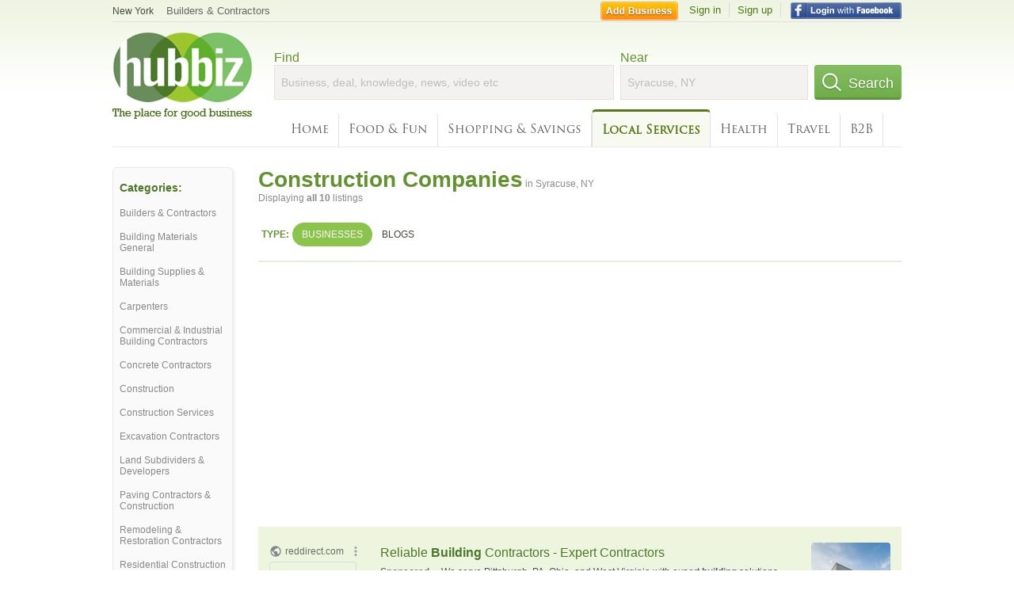

--- FILE ---
content_type: text/html; charset=utf-8
request_url: https://hub.biz/Syracuse-NY/Construction-Companies
body_size: 7124
content:
<!doctype html>
<html xmlns="http://www.w3.org/1999/xhtml" xml:lang="en-us" lang="en-us" xmlns:og="http://opengraphprotocol.org/schema/" xmlns:fb="http://www.facebook.com/2008/fbml">
<head>
    <link rel="preload" href="https://use.typekit.net/pwy7yuk.js" as="script">
    <link rel="preconnect" href="https://fonts.gstatic.com" crossorigin>
      <link href="https://pagead2.googlesyndication.com" rel="preconnect">
      <link href="https://tpc.googlesyndication.com" rel="preconnect">
      <link href="https://googleads.g.doubleclick.net" rel="preconnect">
    <script>
      (function(d) {
        let config = {
              kitId: 'pwy7yuk',
              scriptTimeout: 3000
            },
            h=d.documentElement,t=setTimeout(function(){h.className=h.className.replace(/\bwf-loading\b/g,"")+" wf-inactive";},config.scriptTimeout),tk=d.createElement("script"),f=false,s=d.getElementsByTagName("script")[0],a;h.className+=" wf-loading";tk.src='//use.typekit.net/'+config.kitId+'.js';tk.async=true;tk.onload=tk.onreadystatechange=function(){a=this.readyState;if(f||a&&a!="complete"&&a!="loaded")return;f=true;clearTimeout(t);try{Typekit.load(config)}catch(e){}};s.parentNode.insertBefore(tk,s)
      })(document);
    </script>
  <style>
    * {
      margin: 0;
      padding: 0;
    }
    html, body, div, span, applet, object, iframe, h1, h2, h3, h4, h5, h6, p, blockquote, pre, a, abbr, acronym, address, big, cite, code, del, dfn, em, font, img, ins, kbd, q, s, samp, small, strike, strong, sub, sup, tt, var, dl, dt, dd, ol, ul, li, fieldset, form, label, legend, table, caption, tbody, tfoot, thead, tr, th, td {
      border: 0;
      outline: 0;
      font-weight: inherit;
      font-style: inherit;
      font-size: 100%;
      font-family: inherit;
      vertical-align: baseline;
    }
    body {
      font-family: Roboto, sans-serif, Arial, Helvetica;
      font-size:0.78em;
    }
    .wf-loading body {
      font-family: Helvetica, Arial, sans-serif !important;
    }
  </style>
  <link rel="stylesheet" href="https://hubbiz.net/assets/application-59aa835d4ec6b6490ee25f29990f297ef5b00b74f6aedbe20fe0ed5885ace86b.css" media="screen" />    <meta http-equiv="content-type" content="text/html; charset=utf-8"/>
  <meta http-equiv="content-language" content="en-us" />
  <meta name="viewport" content="width=device-width, initial-scale=1, user-scalable=1, shrink-to-fit=no">
  
<script type="text/javascript">
  var PreHbz=PreHbz||{toRunStack:[],ran:!1,onStart:function(t){this.ran?t():this.toRunStack.push(t)}};
  var Hubbiz = Hubbiz || {};
  window._sf_startpt=(new Date()).getTime();
  window.__errorsEvents = window.__errorsEvents || [];
  window.__errorSent = false;
  window.__errG = window.__errG || [];
  window.addEventListener("error", (e) => {
    const m = 'BE: ' + e.message + ' ' + e.filename + ':' + e.lineno + ':' + e.colno + "\n" + e.stack;
    __errorsEvents.push(m); __errG.push(m);
  });
  window.site_domain = 'hub.biz';
  window.__HubbizProtocol = 'https://';
  window.__runOptions = {
    traceId: '785b74e9a47a066b0ecda260293d1323',
    spanId: 'a4ab8f855c4de2d9',
    sampled: false,
    name: 'FrontendProduction',
    version: 'd760eb727'
  };
  window.__apmLabels = [['mobile', ''], ['be', 'backend_ok_bot']];
  window.__rumTName = 'search/by_category#category';
  window.__HubbizAppEnv = 'production';
  window._hbzEvents = window._hbzEvents || [];
  window.google_map = 'AIzaSyAJ7E_Dk5us1l2SD4a0B1Mhj10SsxJzTQg';
</script>
  <title>Construction Company in Syracuse, NY - Hubbiz Jan 2026</title>
  <meta name="description" content="10 listings: Longhouse Construction Group, Syracuse Supply, Slate Hill Constructors, Unique Design &amp; DE. Interior Structures, Foundations, Framing, Custom..." />
  <base href="https://hub.biz" />
  <meta name="format-detection" content="telephone=no"/>
  
  <meta name="csrf-param" content="authenticity_token" />
<meta name="csrf-token" content="TpLtzWjLthZbkr2tBZZRi0p6FSDFUaGzqQxiiI7QQ4ZxyGZ_AaXG0aEwmBZICp6WYQs_yajmiIeSy7p-JH89Tg" />  <link rel="canonical" href="https://hub.biz/Syracuse-NY/Construction-Companies">
  <link rel="shortcut icon" href="https://hubbiz.net/images/favicon.ico" />
  <meta name="theme-color" content="#dfedb7">
  <meta http-equiv='content-language' content="en-us">
  <script>window.google_analytics_uacct = "UA-18725618-1";</script>
<script src="https://hubbiz.net/assets/libs-0d723d3da57d1b1784fa1da02bde441f4075df9d55bff43054722abdd39be4e1.js" defer="defer"></script><script src="https://hubbiz.net/assets/libs_1-09b7874bd20036ee727971d60cd797b60c3dbc23f1b4b7a36c1e04aadd05c83f.js" defer="defer"></script><script src="https://hubbiz.net/assets/libs_2-680b3096df9edd12ab871378d8cb27397102886961ac0ab070ab06864a0ff73f.js" defer="defer"></script><script src="https://hubbiz.net/assets/application-8ebcb35400847ead0b46dcb69834ccb257ba7518bcecff2caed4eb42df18e513.js" defer="defer"></script><script src="https://hubbiz.net/assets/packery.pkgd.min-c04747e4f2c95a5ef755ef0444108b2f3f941a6ffa6b6481e96f849f339c5e35.js" defer="defer"></script>  <script src="https://hubbiz.net/assets/search_box-598c590128f23f6d0f2621d12e26329e7529f3666c1283c4c6cd87a1926b1522.js" defer="defer"></script>  <script type="text/javascript" charset="utf-8">
    (function(G,o,O,g,L,e){G[g]=G[g]||function(){(G[g]['q']=G[g]['q']||[]).push(
        arguments)},G[g]['t']=1*new Date;L=o.createElement(O),e=o.getElementsByTagName(
        O)[0];L.async=1;L.src='//www.google.com/adsense/search/async-ads.js';
      e.parentNode.insertBefore(L,e)})(window,document,'script','_googCsa');
  </script>
  <script async src="https://pagead2.googlesyndication.com/pagead/js/adsbygoogle.js?client=ca-pub-6307864087218262" crossorigin="anonymous"></script>
    <link rel="stylesheet" href="https://hubbiz.net/assets/desktop/search-eb26a88fc1e6e20cb2930dce4d936c18f380d7ce2f53ee5c2726315bdd6b401d.css" media="screen" />
<link rel="stylesheet" href="https://hubbiz.net/assets/add_business-029f37e6ac95a16065706ea509d453f817ca5a709560271e16d8d7dd7e904c98.css" media="screen" />
<link rel="stylesheet" href="https://hubbiz.net/assets/desktop/three-column-3c4d42eceeaf7798112e515b42311e63a9c00051ae14373e621f1d5aba56d785.css" media="screen" />
  <script src="https://hubbiz.net/assets/desktop/search-eb7ff681bd6b41853e97b72fbdd7ce72c9170da46a03c888dfec4b7b07b47658.js" defer="defer"></script>
</head>
<body>
<header id="big_header">
  <div id="header_container">
    <nav id="top-header">
      <div class="wrap-header-left">
        <div class="h_bc_container">
          <div class="h_bc">
            <div itemscope itemtype="https://schema.org/BreadcrumbList">
              <div class="h_current_loc" itemprop="itemListElement" itemscope itemtype="https://schema.org/ListItem">
                <meta itemprop="position" content="1" />
                <div class="h_city h_def_location">
                  <a href="https://hub.biz/ny/" itemprop="item"><span itemprop="name">New York</span></a>
                </div>
              </div>
                <div class="h_current_cat" itemprop="itemListElement" itemscope itemtype="https://schema.org/ListItem">
                  <meta itemprop="position" content="2" />
                  <a href="https://hub.biz/Syracuse-NY/Builders-Contractors" style="background-image:none;" class="h_cur_link" itemprop="item">
                    <span itemprop="name">Builders &amp; Contractors</span></a>
                </div>
            </div>
          </div>
        </div>
      </div> <!--  end wrap header left  -->
      <div class="wrap-header-right"> <!--  wrap header right  -->
        <div id="sel_recent">
        </div>
          <div id="h_signin">
            <a href="#"
               rel="nofollow"
               onclick="var fbwindow = window.open('https://hub.biz/connect_to_facebook?url='+location.href,'fbwindow','height=400,width=600');fbwindow.focus();return false;" class="facebook-login" id="hubbiz-facebook-login"></a>
            <a id="h_lsignup" rel="nofollow" href="https://hub.biz/users/sign_up?from=search/by_category_category">Sign up</a>
            <a id="h_lsignin" rel="nofollow" href="https://hub.biz/users/sign_in?from=search/by_category_category">Sign in</a>
            <a id="h_add_biz" rel="nofollow" href="https://hub.biz/business_registration/pick_domain?s=h-search/by_category-category">Add Business</a>
          </div>
      </div><!--  end wrap header right  -->
    </nav>
      <a href="https://hub.biz" class="logo" title="Hubbiz"></a>
      <div id="search-box" class="sb-params">
  <form action="https://hub.biz/Syracuse-NY/search" method="get">
    <div class="q-col">
      <label for="keyword">Find</label><input type="text" name="q"  id="keyword" placeholder="Business, deal, knowledge, news, video etc" />
    </div>
    <div class="n-col">
      <label for="near-input">Near</label><input type="text" id="near-input" class="near" name="near" placeholder="Syracuse, NY" value="">
    </div>
    <button id="home_s_send" type="submit" class="s-col"><span class="icon-h"></span>&nbsp;Search</button>
    <input type="hidden" class="default-location" value="Syracuse, NY">
      <input type="hidden" name="qf" value="search/by_category-category" id="qf">
    <input type="hidden" id="geo_id" name="geo_id">
  </form>
</div>

        <nav id="sections">
            <a href="https://hub.biz/Syracuse-NY/">Home</a>
            <a rel="nofollow" href="https://hub.biz/Syracuse-NY/sec/food_and_fun">Food &amp; Fun</a>
            <a rel="nofollow" href="https://hub.biz/Syracuse-NY/sec/shopping_and_savings">Shopping &amp; Savings</a>
            <a class="current_section" href="https://hub.biz/Syracuse-NY/sec/local_services">Local Services</a>
            <a rel="nofollow" href="https://hub.biz/Syracuse-NY/sec/health">Health</a>
            <a rel="nofollow" href="https://hub.biz/Syracuse-NY/sec/travel">Travel</a>
            <a rel="nofollow" href="https://hub.biz/Syracuse-NY/sec/business_to_business">B2B</a>
        </nav>
        <div class="clear"></div>
      <div class="clear"></div>
  </div>
</header>
<div id="body">

<script>var this_page = 'search_results';</script>


<div id="results-page" class="city-page">
  <aside class='explore-container'>
    <div class='explore business-filters'>
        <nav class="categories s_filter">
          <div class="sec-header-2">Categories:</div>
<a href="/Syracuse-NY/Builders-Contractors">Builders & Contractors</a><a href="/Syracuse-NY/Building-Materials-General">Building Materials General</a><a href="/Syracuse-NY/Building-Supplies-Materials">Building Supplies & Materials</a><a href="/Syracuse-NY/Carpenters">Carpenters</a><a href="/Syracuse-NY/Commercial-Industrial-Building-Contractors">Commercial & Industrial Building Contractors</a><a href="/Syracuse-NY/Concrete-Contractors">Concrete Contractors</a><a href="/Syracuse-NY/Construction">Construction</a><a href="/Syracuse-NY/Construction-Services">Construction Services</a><a href="/Syracuse-NY/Excavation-Contractors">Excavation Contractors</a><a href="/Syracuse-NY/Land-Subdividers-Developers">Land Subdividers & Developers</a><a href="/Syracuse-NY/Paving-Contractors-Construction">Paving Contractors & Construction</a><a href="/Syracuse-NY/Remodeling-Restoration-Contractors">Remodeling & Restoration Contractors</a><a href="/Syracuse-NY/Residential-Construction-Contractors">Residential Construction Contractors</a><a href="/Syracuse-NY/Roofing-Contractors">Roofing Contractors</a><a href="/Syracuse-NY/Siding-Contractors">Siding Contractors</a>
        </nav>
    </div>
</aside>

  <main class="middle">
      <div class="header-wrap">
        <h1>Construction Companies<span>  in  Syracuse, NY</span></h1>
        <span>Displaying <b>all&nbsp;10</b> listings</span>
      </div>
      <div id="search-filters">
  <ul class="type-dist">
    <li>
      <ul class="c-type">
        <li class="sec-title"><div class="wrap">Type:</div></li>
        <li class="c-current">
          <a href="https://hub.biz/Syracuse-NY/search?q=Construction Companies&amp;search_for=" rel="nofollow">Businesses</a>
        </li>
        <li >
          <a href="https://hub.biz/Syracuse-NY/search?q=Construction Companies&amp;search_for=activity-blog" rel="nofollow">Blogs</a>
        </li>
      </ul>
    </li>
  </ul>


</div>


        <div id="search_results_container" style="padding-top: 18px;">
          
          <div id="search_results">
            <div id="ads_search_top">
    <div id="search_top_container" style="background-color:#edf5df;padding:10px;">
      <div id="search_top"></div>
    </div>
    <script src="https://www.google.com/adsense/search/ads.js" type="text/javascript" crossorigin="anonymous"></script>
    <script>
      var pageOptions = {
        'pubId': 'pub-6307864087218262',
        'query': 'construction companies',
        'channel': '4730422192',
        'adtest': 'off',
        'detailedAttribution' : false,
        'hl': 'en'
      };

      var adblock1 = {
        'channel': '4730422192',
        'container': 'search_top',
        'number': '3',
        'lines': '1',
        'fontFamily': 'arial',
        'fontSizeTitle': '16px',
        'fontSizeDescription': '12px',
        'fontSizeDomainLink': '12px',
        'colorTitleLink': '4B7929',
        'colorDomainLink': '6E6E6E',
        'colorBackground': 'edf5df'
      };

      var adblock2 = {
        'container': 'search_middle1',
        'number': '1',
        'lines': '1',
        'fontSizeTitle': '16px',
        'colorTitleLink': '4B7929',
        'colorDomainLink': '6E6E6E',
        'colorBackground': 'edf5d9'
      };

      var adblock3 = {
        'container': 'search_middle2',
        'number': '4',
        'fontFamily': 'arial',
        'fontSizeTitle': '16px',
        'colorTitleLink': '4B7929',
        'colorDomainLink': '4B7929',
        'colorBackground': 'FFFFFF',
        'width': '300px'
      };
      _googCsa('ads', pageOptions, adblock1);
    </script>
</div>

            <section><ul class="card-listings"><li  itemscope itemtype="https://schema.org/LocalBusiness">
  <h2 itemprop="name"><a href="https://schneid-construction.hub.biz">Schneid Construction</a></h2>
  <p class="c">Masonry & Bricklaying Contractors</p>     <div class="address" itemprop="address" itemscope itemtype="http://schema.org/PostalAddress">
    <p itemprop="streetAddress">210 6th North St - Washington Square</p>
<p><span class="locality" itemprop="addressLocality">Syracuse</span> - <span class="locality" itemprop="addressRegion">NY</span></p>
    </div>
    <p class="phone_biz_stub" itemprop="telephone"><i class="fa fa-phone"></i> (315) 479-9004</p>
</li>
<li  itemscope itemtype="https://schema.org/LocalBusiness">
  <h2 itemprop="name"><a href="https://syracuse-supply-company-ny.hub.biz">Syracuse Supply</a></h2>
  <p class="c">Construction Companies</p>     <div class="address" itemprop="address" itemscope itemtype="http://schema.org/PostalAddress">
    <p itemprop="streetAddress">294 Ainsley Dr - Outer Comstock</p>
<p><span class="locality" itemprop="addressLocality">Syracuse</span> - <span class="locality" itemprop="addressRegion">NY</span></p>
    </div>
    <p class="phone_biz_stub" itemprop="telephone"><i class="fa fa-phone"></i> (315) 476-9981</p>
</li>
<li  itemscope itemtype="https://schema.org/GeneralContractor">
  <h2 itemprop="name"><a href="https://jw-interior-and-exterior-wall-systems.hub.biz">JW Interior &amp; Exterior Wall</a></h2>
  <p class="c">Builders & Contractors</p>     <div class="address" itemprop="address" itemscope itemtype="http://schema.org/PostalAddress">
    <p itemprop="streetAddress">6750 Pickard Dr</p>
<p><span class="locality" itemprop="addressLocality">Syracuse</span> - <span class="locality" itemprop="addressRegion">NY</span></p>
    </div>
    <p class="phone_biz_stub" itemprop="telephone"><i class="fa fa-phone"></i> (315) 451-1048</p>
</li>
<li  itemscope itemtype="https://schema.org/LocalBusiness">
  <h2 itemprop="name"><a href="https://longhouse-construction-group-llc.hub.biz">Longhouse Construction Group</a></h2>
  <p class="c">Construction Companies</p>     <div class="address" itemprop="address" itemscope itemtype="http://schema.org/PostalAddress">
    <p itemprop="streetAddress">2101 Brewerton Rd</p>
<p><span class="locality" itemprop="addressLocality">Syracuse</span> - <span class="locality" itemprop="addressRegion">NY</span></p>
    </div>
    <p class="phone_biz_stub" itemprop="telephone"><i class="fa fa-phone"></i> (315) 455-5616</p>
</li>
<li  itemscope itemtype="https://schema.org/LocalBusiness">
  <h2 itemprop="name"><a href="https://slate-hill-constructors-inc-ny.hub.biz">Slate Hill Constructors</a></h2>
  <p class="c">Construction Companies</p>     <div class="address" itemprop="address" itemscope itemtype="http://schema.org/PostalAddress">
    <p itemprop="streetAddress">3713 Brewerton Rd</p>
<p><span class="locality" itemprop="addressLocality">Syracuse</span> - <span class="locality" itemprop="addressRegion">NY</span></p>
    </div>
    <p class="phone_biz_stub" itemprop="telephone"><i class="fa fa-phone"></i> (315) 454-3280</p>
</li>
<li  itemscope itemtype="https://schema.org/GeneralContractor">
  <h2 itemprop="name"><a href="https://unique-design-de.hub.biz">Unique Design &amp; DE</a></h2>
  <p class="c">Builders & Contractors</p>     <div class="address" itemprop="address" itemscope itemtype="http://schema.org/PostalAddress">
    <p itemprop="streetAddress">2014 Grant Blvd - Washington Square</p>
<p><span class="locality" itemprop="addressLocality">Syracuse</span> - <span class="locality" itemprop="addressRegion">NY</span></p>
    </div>
    <p class="phone_biz_stub" itemprop="telephone"><i class="fa fa-phone"></i> (315) 476-4617</p>
</li>
<li  itemscope itemtype="https://schema.org/LocalBusiness">
  <h2 itemprop="name"><a href="https://smolen-homes-inc.hub.biz">Smolen Homes</a></h2>
  <p class="c">Residential Construction Contractors</p>     <div class="address" itemprop="address" itemscope itemtype="http://schema.org/PostalAddress">
    <p itemprop="streetAddress">100 Osceola Rd</p>
<p><span class="locality" itemprop="addressLocality">Syracuse</span> - <span class="locality" itemprop="addressRegion">NY</span></p>
    </div>
    <p class="phone_biz_stub" itemprop="telephone"><i class="fa fa-phone"></i> (315) 487-7005</p>
</li>
<li  itemscope itemtype="https://schema.org/LocalBusiness">
  <h2 itemprop="name"><a href="https://marcellus-construction-company-inc.hub.biz">Marcellus Construction Company</a></h2>
  <p class="c">Construction Companies</p>     <div class="address" itemprop="address" itemscope itemtype="http://schema.org/PostalAddress">
    <p itemprop="streetAddress">806 Emerson Ave - Far West-Side</p>
<p><span class="locality" itemprop="addressLocality">Syracuse</span> - <span class="locality" itemprop="addressRegion">NY</span></p>
    </div>
    <p class="phone_biz_stub" itemprop="telephone"><i class="fa fa-phone"></i> (315) 488-6240</p>
</li>
<li  itemscope itemtype="https://schema.org/LocalBusiness">
  <h2 itemprop="name"><a href="https://parkview-group-inc.hub.biz">Parkview Group</a></h2>
  <p class="c">Residential Construction Contractors</p>     <div class="address" itemprop="address" itemscope itemtype="http://schema.org/PostalAddress">
    <p itemprop="streetAddress">528 Plum St - Lakefront</p>
<p><span class="locality" itemprop="addressLocality">Syracuse</span> - <span class="locality" itemprop="addressRegion">NY</span></p>
    </div>
    <p class="phone_biz_stub" itemprop="telephone"><i class="fa fa-phone"></i> (315) 466-7105</p>
</li>
<li  itemscope itemtype="https://schema.org/LocalBusiness">
  <h2 itemprop="name"><a href="https://construction-employers-association-of.hub.biz">Construction Employers Association of Central New York</a></h2>
  <p class="c">Construction Companies</p>     <div class="address" itemprop="address" itemscope itemtype="http://schema.org/PostalAddress">
    <p itemprop="streetAddress">6563 Ridings Rd</p>
<p><span class="locality" itemprop="addressLocality">Syracuse</span> - <span class="locality" itemprop="addressRegion">NY</span></p>
    </div>
    <p class="phone_biz_stub" itemprop="telephone"><i class="fa fa-phone"></i> (315) 437-3717</p>
</li>
</ul></section>
                      </div>
        </div>

        <div class="paginate-search">
</div>
    
    
  </main>
</div>

<input type="hidden" name="current_page" id="current_page" value="search" />

<div class="clear"></div>
</div>
<script type="text/javascript">
  var _hbz_log = _hbz_log || {};
  _hbz_log.user_id = '0';
  _hbz_log.k1 = 'e9032e30-d55d-478c-b7d9-2060b141f6b4';
  _hbz_log.req_id = 'hz-eafad475-0e2f-4be7-8bc0-bdddd232e24f';
  _hbz_log.pt = 'search/by_category_category';
  _hbz_log.c = 'Syracuse';
  _hbz_log.stt = 'NY';
  _hbz_log.xid = 0;
</script>
<footer>
<div id="footer">
  <div id="footer_inner">
    <div class="clear"></div>
    <div class="logo-footer"><a href="https://hub.biz" rel="nofollow"><img alt="Home Hubbiz" src="https://hubbiz.net/images/logo-footer.png" width="80" height="40"></a></div>
    <p id="bottom_links">Copyright &copy; 2011-2026 <a href="https://hub.biz" rel="nofollow">Hubbiz ®</a>
      | <a href="https://hub.biz/contact" class="open-feedback" rel="nofollow">Contact Hubbiz</a>
      | <a href="https://hub.biz/c/terms-of-use" rel="nofollow">Terms of Use</a>
      | <a href="https://hub.biz/c/privacy-policy" rel="nofollow">Privacy Policy</a>
      | <a href="http://www.facebook.com/hubbiz" rel="nofollow" target="_blank">Facebook</a>
      | <a href="http://www.twitter.com/hubbiz" rel="nofollow" target="_blank">Twitter</a>
    </p>
    <a class="ico up scrollto" rel="nofollow" href="#"></a>
  </div>
</div>

</footer><script>window.__fb_app_id = '121331527916049';</script>

<input type="hidden" name="selected_counter" id="selected_counter" value="0" />
<script>
  PreHbz.onStart(
      function() {
        const defaultParams = { user_id: '0', visitor_id: '4' };
        if (Hubbiz && Hubbiz.Analytics && Hubbiz.Analytics.defaultParams) $.extend(Hubbiz.Analytics.defaultParams, defaultParams);
        if (Hbz && Hbz.defaultParamsEvents) $.extend(Hbz.defaultParamsEvents, defaultParams);
      }
  );
</script>
<div id="container_temporary_list" class="add_to_list_container">
  <div class="list_cont_in"></div>
</div>
<script>
  window.addEventListener("load", function() {
    const head = document.head;
    const link = document.createElement("link");
    link.type = "text/css";
    link.rel = "stylesheet";
    link.href = 'https://hubbiz.net/assets/application-non-critical-53ad4769e6dd2de75902d3170c529be799b9cbbf4f8999ff65aeaf4252e9ce9b.css';
    head.appendChild(link);
  });
</script>
<link rel="stylesheet" href="https://hubbiz.net/assets/mobile/signup-form-d03858347da72840ab6d2c83f6403ed89bbde25f5a9df32fa5c51fe18d9c22a5.css" media="screen" /><script src="https://hubbiz.net/assets/post_hbz-9f8a46bb2a9c3d142b868f60f8007625cd98de761ff6ab4926e8b623e00912b4.js" defer="defer"></script></body>
</html>


--- FILE ---
content_type: text/html; charset=UTF-8
request_url: https://syndicatedsearch.goog/afs/ads?sjk=xxbbkw08T%2FS16Q665W7g%2BQ%3D%3D&adtest=off&channel=4730422192&client=pub-6307864087218262&q=construction%20companies&r=m&hl=en&type=0&oe=UTF-8&ie=UTF-8&fexp=21404%2C17301437%2C17301438%2C17301442%2C17301266%2C72717107&format=n3&ad=n3&nocache=6611768986756424&num=0&output=uds_ads_only&v=3&bsl=10&pac=0&u_his=2&u_tz=0&dt=1768986756425&u_w=1280&u_h=720&biw=1280&bih=720&psw=1280&psh=2607&frm=0&uio=-&cont=search_top&drt=0&jsid=csa&jsv=855242569&rurl=https%3A%2F%2Fhub.biz%2FSyracuse-NY%2FConstruction-Companies
body_size: 14825
content:
<!doctype html><html lang="en"> <head> <style id="ssr-boilerplate">body{-webkit-text-size-adjust:100%; font-family:arial,sans-serif; margin:0;}.div{-webkit-box-flex:0 0; -webkit-flex-shrink:0; flex-shrink:0;max-width:100%;}.span:last-child, .div:last-child{-webkit-box-flex:1 0; -webkit-flex-shrink:1; flex-shrink:1;}.a{text-decoration:none; text-transform:none; color:inherit; display:inline-block;}.span{-webkit-box-flex:0 0; -webkit-flex-shrink:0; flex-shrink:0;display:inline-block; overflow:hidden; text-transform:none;}.img{border:none; max-width:100%; max-height:100%;}.i_{display:-ms-flexbox; display:-webkit-box; display:-webkit-flex; display:flex;-ms-flex-align:start; -webkit-box-align:start; -webkit-align-items:flex-start; align-items:flex-start;box-sizing:border-box; overflow:hidden;}.v_{-webkit-box-flex:1 0; -webkit-flex-shrink:1; flex-shrink:1;}.j_>span:last-child, .j_>div:last-child, .w_, .w_:last-child{-webkit-box-flex:0 0; -webkit-flex-shrink:0; flex-shrink:0;}.l_{-ms-overflow-style:none; scrollbar-width:none;}.l_::-webkit-scrollbar{display:none;}.s_{position:relative; display:inline-block;}.u_{position:absolute; top:0; left:0; height:100%; background-repeat:no-repeat; background-size:auto 100%;}.t_{display:block;}.r_{display:-ms-flexbox; display:-webkit-box; display:-webkit-flex; display:flex;-ms-flex-align:center; -webkit-box-align:center; -webkit-align-items:center; align-items:center;-ms-flex-pack:center; -webkit-box-pack:center; -webkit-justify-content:center; justify-content:center;}.q_{box-sizing:border-box; max-width:100%; max-height:100%; overflow:hidden;display:-ms-flexbox; display:-webkit-box; display:-webkit-flex; display:flex;-ms-flex-align:center; -webkit-box-align:center; -webkit-align-items:center; align-items:center;-ms-flex-pack:center; -webkit-box-pack:center; -webkit-justify-content:center; justify-content:center;}.n_{text-overflow:ellipsis; white-space:nowrap;}.p_{-ms-flex-negative:1; max-width: 100%;}.m_{overflow:hidden;}.o_{white-space:nowrap;}.x_{cursor:pointer;}.y_{display:none; position:absolute; z-index:1;}.k_>div:not(.y_) {display:-webkit-inline-box; display:-moz-inline-box; display:-ms-inline-flexbox; display:-webkit-inline-flex; display:inline-flex; vertical-align:middle;}.k_.topAlign>div{vertical-align:top;}.k_.centerAlign>div{vertical-align:middle;}.k_.bottomAlign>div{vertical-align:bottom;}.k_>span, .k_>a, .k_>img, .k_{display:inline; vertical-align:middle;}.si101:nth-of-type(5n+1) > .si141{border-left: #1f8a70 7px solid;}.rssAttrContainer ~ .si101:nth-of-type(5n+2) > .si141{border-left: #1f8a70 7px solid;}.si101:nth-of-type(5n+3) > .si141{border-left: #bedb39 7px solid;}.rssAttrContainer ~ .si101:nth-of-type(5n+4) > .si141{border-left: #bedb39 7px solid;}.si101:nth-of-type(5n+5) > .si141{border-left: #ffe11a 7px solid;}.rssAttrContainer ~ .si101:nth-of-type(5n+6) > .si141{border-left: #ffe11a 7px solid;}.si101:nth-of-type(5n+2) > .si141{border-left: #fd7400 7px solid;}.rssAttrContainer ~ .si101:nth-of-type(5n+3) > .si141{border-left: #fd7400 7px solid;}.si101:nth-of-type(5n+4) > .si141{border-left: #004358 7px solid;}.rssAttrContainer ~ .si101:nth-of-type(5n+5) > .si141{border-left: #004358 7px solid;}.z_{cursor:pointer;}.si130{display:inline; text-transform:inherit;}.flexAlignStart{-ms-flex-align:start; -webkit-box-align:start; -webkit-align-items:flex-start; align-items:flex-start;}.flexAlignBottom{-ms-flex-align:end; -webkit-box-align:end; -webkit-align-items:flex-end; align-items:flex-end;}.flexAlignCenter{-ms-flex-align:center; -webkit-box-align:center; -webkit-align-items:center; align-items:center;}.flexAlignStretch{-ms-flex-align:stretch; -webkit-box-align:stretch; -webkit-align-items:stretch; align-items:stretch;}.flexJustifyStart{-ms-flex-pack:start; -webkit-box-pack:start; -webkit-justify-content:flex-start; justify-content:flex-start;}.flexJustifyCenter{-ms-flex-pack:center; -webkit-box-pack:center; -webkit-justify-content:center; justify-content:center;}.flexJustifyEnd{-ms-flex-pack:end; -webkit-box-pack:end; -webkit-justify-content:flex-end; justify-content:flex-end;}</style>  <style>.si101{background-color:#edf5df;font-family:arial,arial,sans-serif;font-size:14px;line-height:20px;padding-bottom:10px;padding-left:4px;padding-right:4px;padding-top:10px;color:#4d5156;}.si108{margin-top:1px;width:140px;}.si116{height:16px;margin-right:4px;width:16px;}.si31{font-size:12px;color:#6e6e6e;width:100%; -ms-flex-negative:1;-webkit-box-flex:1 0; -webkit-flex-shrink:1; flex-shrink:1;}.si31:hover{text-decoration:underline;}.si46{height:100%;}.si40{width:100%; -ms-flex-negative:1;-webkit-box-flex:1 0; -webkit-flex-shrink:1; flex-shrink:1;}.si32{width:100%; -ms-flex-negative:1;-webkit-box-flex:1 0; -webkit-flex-shrink:1; flex-shrink:1;}.si27{font-size:16px;line-height:26px;color:#4b7929;}.si27:hover{text-decoration:underline;}.si38{height:100%;width:100%; -ms-flex-negative:1;-webkit-box-flex:1 0; -webkit-flex-shrink:1; flex-shrink:1;}.si36{max-width:620px;}.si29{font-size:12px;line-height:20px;max-width:600px;}.si34{margin-left:20px;margin-top:3px;}.si39{height:100%;}.si1{margin-left:2px;color:#70757a;}.si2{padding-left:0px;padding-right:3px;}.si11{color:#70757a;}.si14{margin-left:0px;margin-top:1px;}.si15{font-size:12px;color:#4b7929;}.si15:hover{text-decoration:underline;}.si18{color:#4b7929;}.si18:hover{text-decoration:underline;}.si19{color:#70757a;}.si20{font-size:12px;margin-left:2px;color:#70757a;}.si21{border-radius:4px;border:1px solid #DADCE0;font-size:13px;height:100%;line-height:17px;max-height:55px;max-width:117px;margin-top:3px;padding-bottom:4px;padding-left:5px;padding-right:5px;padding-top:5px;color:#4b7929;width:100%; -ms-flex-negative:1;-webkit-box-flex:1 0; -webkit-flex-shrink:1; flex-shrink:1;}.si21:hover{text-decoration:underline;}.si22{padding-bottom:3px;padding-left:3px;padding-right:3px;padding-top:3px;}.si23{height:15px;width:15px;}.si68{padding-left:1px;}.si69{border-radius:4px;max-width:100px;margin-left:8px;}.si70{padding-bottom:14px;padding-left:20px;padding-right:20px;padding-top:0px;}.si71{font-size:16px;line-height:26px;color:#4b7929;}.si71:hover{text-decoration:underline;}.si128{background-color:#ebebeb;height:1px;width:100%; -ms-flex-negative:1;-webkit-box-flex:1 0; -webkit-flex-shrink:1; flex-shrink:1;}div>div.si128:last-child{display:none;}.si130{font-weight:700;}.si149{height:18px;padding-left:0px;width:30px;}.si3{font-size:12px;}.si9{font-size:12px;color:#4b7929;}.si17{font-size:12px;}.si24{color:#6e6e6e;}.si25{font-weight:700;font-size:12px;line-height:12px;color:#6e6e6e;}.si72{font-size:12px;}.y_{font-weight:400;background-color:#ffffff;border:1px solid #dddddd;font-family:sans-serif,arial,sans-serif;font-size:12px;line-height:12px;padding-bottom:5px;padding-left:5px;padding-right:5px;padding-top:5px;color:#666666;}.srLink{}.srLink:hover{text-decoration:underline;}.adBadgeBullet{font-weight:700;padding-left:6px;padding-right:6px;}.si16{padding-left:3px;padding-right:3px;}.sitelinksLeftColumn{padding-right:20px;}.sitelinksRightColumn{padding-left:20px;}.exp-sitelinks-container{padding-top:4px;}.priceExtensionChipsExpandoPriceHyphen{margin-left:5px;}.priceExtensionChipsPrice{margin-left:5px;margin-right:5px;}.promotionExtensionOccasion{font-weight:700;}.promotionExtensionLink{}.promotionExtensionLink:hover{text-decoration:underline;}.si7{padding-bottom:3px;padding-left:6px;padding-right:4px;}.ctdRatingSpacer{width:3px;}</style> <meta content="NOINDEX, NOFOLLOW" name="ROBOTS"> <meta content="telephone=no" name="format-detection"> <meta content="origin" name="referrer"> <title>Ads by Google</title>   </head> <body>  <div id="adBlock">   <div id="ssrad-master" data-csa-needs-processing="1" data-num-ads="3" class="parent_container"><div class="i_ div si135" style="-ms-flex-direction:column; -webkit-box-orient:vertical; -webkit-flex-direction:column; flex-direction:column;-ms-flex-pack:start; -webkit-box-pack:start; -webkit-justify-content:flex-start; justify-content:flex-start;-ms-flex-align:stretch; -webkit-box-align:stretch; -webkit-align-items:stretch; align-items:stretch;" data-ad-container="1"><div id="e1" class="i_ div clicktrackedAd_js si101" style="-ms-flex-direction:row; -webkit-box-orient:horizontal; -webkit-flex-direction:row; flex-direction:row;"><div class="i_ div si108" style="-ms-flex-direction:column; -webkit-box-orient:vertical; -webkit-flex-direction:column; flex-direction:column;-ms-flex-pack:start; -webkit-box-pack:start; -webkit-justify-content:flex-start; justify-content:flex-start;-ms-flex-align:start; -webkit-box-align:start; -webkit-align-items:flex-start; align-items:flex-start;"><div class="i_ div si33" style="-ms-flex-direction:row; -webkit-box-orient:horizontal; -webkit-flex-direction:row; flex-direction:row;-ms-flex-pack:start; -webkit-box-pack:start; -webkit-justify-content:flex-start; justify-content:flex-start;-ms-flex-align:center; -webkit-box-align:center; -webkit-align-items:center; align-items:center;"><a href="https://syndicatedsearch.goog/aclk?sa=L&amp;pf=1&amp;ai=DChsSEwinpIWapZySAxXWsgMAHburCasYACICCAEQAhoCb2E&amp;co=1&amp;ase=2&amp;gclid=EAIaIQobChMIp6SFmqWckgMV1rIDAB27qwmrEAAYASAAEgJLxvD_BwE&amp;cid=[base64]&amp;cce=2&amp;category=acrcp_v1_32&amp;sig=AOD64_2VnEGDLHY0b0_ZDHqRbafAABwmrA&amp;q&amp;nis=4&amp;adurl=https://reddirect.com/your-trusted-partner-for-steel-buildings-in-pittsburgh-pa/?gad_source%3D5%26gad_campaignid%3D23402038016%26gclid%3DEAIaIQobChMIp6SFmqWckgMV1rIDAB27qwmrEAAYASAAEgJLxvD_BwE" data-nb="11" attributionsrc="" data-set-target="1" target="_top" class="a q_ si116 w_"><img src="https://afs.googleusercontent.com/svg/globe.svg?c=%2380868B" alt="" loading="lazy" class="img"></a><a class="m_ n_ si31 a" data-lines="1" data-truncate="0" href="https://syndicatedsearch.goog/aclk?sa=L&amp;pf=1&amp;ai=DChsSEwinpIWapZySAxXWsgMAHburCasYACICCAEQAhoCb2E&amp;co=1&amp;ase=2&amp;gclid=EAIaIQobChMIp6SFmqWckgMV1rIDAB27qwmrEAAYASAAEgJLxvD_BwE&amp;cid=[base64]&amp;cce=2&amp;category=acrcp_v1_32&amp;sig=AOD64_2VnEGDLHY0b0_ZDHqRbafAABwmrA&amp;q&amp;nis=4&amp;adurl=https://reddirect.com/your-trusted-partner-for-steel-buildings-in-pittsburgh-pa/?gad_source%3D5%26gad_campaignid%3D23402038016%26gclid%3DEAIaIQobChMIp6SFmqWckgMV1rIDAB27qwmrEAAYASAAEgJLxvD_BwE" data-nb="1" attributionsrc="" data-set-target="1" target="_top">reddirect.com</a><div class="i_ div w_" style="-ms-flex-direction:row; -webkit-box-orient:horizontal; -webkit-flex-direction:row; flex-direction:row;-ms-flex-pack:center; -webkit-box-pack:center; -webkit-justify-content:center; justify-content:center;-ms-flex-align:center; -webkit-box-align:center; -webkit-align-items:center; align-items:center;"><a href="https://adssettings.google.com/whythisad?source=afs_3p&amp;reasons=[base64]&amp;hl=en&amp;opi=122715837" data-notrack="true" data-set-target="1" target="_top" class="a q_ si149"><img src="https://www.google.com/images/afs/snowman.png" alt="" loading="lazy" class="img" data-pingback-type="wtac"></a></div></div><div class="i_ div" style="-ms-flex-direction:row; -webkit-box-orient:horizontal; -webkit-flex-direction:row; flex-direction:row;"><div class="i_ div" style="-ms-flex-direction:row; -webkit-box-orient:horizontal; -webkit-flex-direction:row; flex-direction:row;"><a href="https://syndicatedsearch.goog/aclk?sa=L&amp;pf=1&amp;ai=DChsSEwinpIWapZySAxXWsgMAHburCasYACICCAEQAhoCb2E&amp;co=1&amp;ase=2&amp;gclid=EAIaIQobChMIp6SFmqWckgMV1rIDAB27qwmrEAAYASAAEgJLxvD_BwE&amp;cid=[base64]&amp;cce=2&amp;category=acrcp_v1_32&amp;sig=AOD64_2VnEGDLHY0b0_ZDHqRbafAABwmrA&amp;q&amp;nis=4&amp;adurl=https://reddirect.com/your-trusted-partner-for-steel-buildings-in-pittsburgh-pa/?gad_source%3D5%26gad_campaignid%3D23402038016%26gclid%3DEAIaIQobChMIp6SFmqWckgMV1rIDAB27qwmrEAAYASAAEgJLxvD_BwE" data-nb="8" attributionsrc="" data-set-target="1" target="_top" class="i_ a si21" style="-ms-flex-direction:row; -webkit-box-orient:horizontal; -webkit-flex-direction:row; flex-direction:row;-ms-flex-pack:center; -webkit-box-pack:center; -webkit-justify-content:center; justify-content:center;-ms-flex-align:center; -webkit-box-align:center; -webkit-align-items:center; align-items:center;"><span class="p_ si22 span">➤ Visit Website</span></a></div></div></div><div class="i_ div si46" style="-ms-flex-direction:column; -webkit-box-orient:vertical; -webkit-flex-direction:column; flex-direction:column;"><div class="i_ div si40" style="-ms-flex-direction:row; -webkit-box-orient:horizontal; -webkit-flex-direction:row; flex-direction:row;-ms-flex-pack:start; -webkit-box-pack:start; -webkit-justify-content:flex-start; justify-content:flex-start;-ms-flex-align:stretch; -webkit-box-align:stretch; -webkit-align-items:stretch; align-items:stretch;"><div class="i_ div si32" style="-ms-flex-direction:column; -webkit-box-orient:vertical; -webkit-flex-direction:column; flex-direction:column;-ms-flex-pack:start; -webkit-box-pack:start; -webkit-justify-content:flex-start; justify-content:flex-start;-ms-flex-align:stretch; -webkit-box-align:stretch; -webkit-align-items:stretch; align-items:stretch;"><div class="i_ div si43" style="-ms-flex-direction:column; -webkit-box-orient:vertical; -webkit-flex-direction:column; flex-direction:column;"><a class="p_ si27 a" href="https://syndicatedsearch.goog/aclk?sa=L&amp;pf=1&amp;ai=DChsSEwinpIWapZySAxXWsgMAHburCasYACICCAEQAhoCb2E&amp;co=1&amp;ase=2&amp;gclid=EAIaIQobChMIp6SFmqWckgMV1rIDAB27qwmrEAAYASAAEgJLxvD_BwE&amp;cid=[base64]&amp;cce=2&amp;category=acrcp_v1_32&amp;sig=AOD64_2VnEGDLHY0b0_ZDHqRbafAABwmrA&amp;q&amp;nis=4&amp;adurl=https://reddirect.com/your-trusted-partner-for-steel-buildings-in-pittsburgh-pa/?gad_source%3D5%26gad_campaignid%3D23402038016%26gclid%3DEAIaIQobChMIp6SFmqWckgMV1rIDAB27qwmrEAAYASAAEgJLxvD_BwE" data-nb="0" attributionsrc="" data-set-target="1" target="_top">Reliable <span style='display:inline;text-transform:inherit;' class="si130 span">Building</span> Contractors - Expert Contractors</a></div><div class="i_ div si44" style="-ms-flex-direction:row; -webkit-box-orient:horizontal; -webkit-flex-direction:row; flex-direction:row;"><div class="i_ div si38 v_" style="-ms-flex-direction:column; -webkit-box-orient:vertical; -webkit-flex-direction:column; flex-direction:column;"><div class="i_ div si36 k_ " style="-ms-flex-direction:row; -webkit-box-orient:horizontal; -webkit-flex-direction:row; flex-direction:row;"><div class="i_ div si25 w_" style="-ms-flex-direction:row; -webkit-box-orient:horizontal; -webkit-flex-direction:row; flex-direction:row;"><span class="p_  span">Sponsored</span><span class="p_ adBadgeBullet span">·</span></div><span class="p_ si29 span">We serve Pittsburgh, PA, Ohio, and West Virginia with expert <span style='display:inline;text-transform:inherit;' class="si130 span">building</span> solutions. Experience the RedDirect difference. We deliver excellence in 
every project. Explore Resources. Check Services.</span></div><div class="i_ div exp-sitelinks-container" style="-ms-flex-direction:column; -webkit-box-orient:vertical; -webkit-flex-direction:column; flex-direction:column;"><div class="i_ div si70" style="-ms-flex-direction:column; -webkit-box-orient:vertical; -webkit-flex-direction:column; flex-direction:column;-ms-flex-pack:start; -webkit-box-pack:start; -webkit-justify-content:flex-start; justify-content:flex-start;-ms-flex-align:stretch; -webkit-box-align:stretch; -webkit-align-items:stretch; align-items:stretch;"><a class="m_ n_ si71 a" data-lines="1" data-truncate="0" href="https://syndicatedsearch.goog/aclk?sa=L&amp;pf=1&amp;ai=DChsSEwinpIWapZySAxXWsgMAHburCasYACICCAEQBRoCb2E&amp;co=1&amp;ase=2&amp;gclid=EAIaIQobChMIp6SFmqWckgMV1rIDAB27qwmrEAAYASABEgIgCfD_BwE&amp;cid=[base64]&amp;cce=2&amp;category=acrcp_v1_32&amp;sig=AOD64_3qCrtd4-TbwRdBZ5L7wleLhQTXiQ&amp;nis=4&amp;adurl=https://reddirect.com/gallery/?campaignid%3D23397109839%26adgroupid%3D%26network%3Dx%26device%3Dc%26placement%3D%26keyword%3D%26gad_source%3D5%26gad_campaignid%3D23402038016%26gclid%3DEAIaIQobChMIp6SFmqWckgMV1rIDAB27qwmrEAAYASABEgIgCfD_BwE" data-nb="6" attributionsrc="" data-set-target="1" target="_top">Project Gallery</a><span data-lines="1" data-truncate="0" class="m_ n_ si72 span">See steel buildings we’ve built Quality you can see</span></div><div class="i_ div si70" style="-ms-flex-direction:column; -webkit-box-orient:vertical; -webkit-flex-direction:column; flex-direction:column;-ms-flex-pack:start; -webkit-box-pack:start; -webkit-justify-content:flex-start; justify-content:flex-start;-ms-flex-align:stretch; -webkit-box-align:stretch; -webkit-align-items:stretch; align-items:stretch;"><a class="m_ n_ si71 a" data-lines="1" data-truncate="0" href="https://syndicatedsearch.goog/aclk?sa=L&amp;pf=1&amp;ai=DChsSEwinpIWapZySAxXWsgMAHburCasYACICCAEQCRoCb2E&amp;co=1&amp;ase=2&amp;gclid=EAIaIQobChMIp6SFmqWckgMV1rIDAB27qwmrEAAYASACEgKxOfD_BwE&amp;cid=[base64]&amp;cce=2&amp;category=acrcp_v1_32&amp;sig=AOD64_07bT0ub9M-SUAvO0DO0YGVbgsPAQ&amp;nis=4&amp;adurl=https://reddirect.com/projects/?campaignid%3D23397109839%26adgroupid%3D%26network%3Dx%26device%3Dc%26placement%3D%26keyword%3D%26gad_source%3D5%26gad_campaignid%3D23402038016%26gclid%3DEAIaIQobChMIp6SFmqWckgMV1rIDAB27qwmrEAAYASACEgKxOfD_BwE" data-nb="6" attributionsrc="" data-set-target="1" target="_top">Steel Building Projects</a><span data-lines="1" data-truncate="0" class="m_ n_ si72 span">View completed steel projects Results across industries</span></div><div class="i_ div si70" style="-ms-flex-direction:column; -webkit-box-orient:vertical; -webkit-flex-direction:column; flex-direction:column;-ms-flex-pack:start; -webkit-box-pack:start; -webkit-justify-content:flex-start; justify-content:flex-start;-ms-flex-align:stretch; -webkit-box-align:stretch; -webkit-align-items:stretch; align-items:stretch;"><a class="m_ n_ si71 a" data-lines="1" data-truncate="0" href="https://syndicatedsearch.goog/aclk?sa=L&amp;pf=1&amp;ai=DChsSEwinpIWapZySAxXWsgMAHburCasYACICCAEQCxoCb2E&amp;co=1&amp;ase=2&amp;gclid=EAIaIQobChMIp6SFmqWckgMV1rIDAB27qwmrEAAYASADEgLbcvD_BwE&amp;cid=[base64]&amp;cce=2&amp;category=acrcp_v1_32&amp;sig=AOD64_0aHa5yfFw1qR04uffbSIT-nensRQ&amp;nis=4&amp;adurl=https://reddirect.com/contact/?campaignid%3D23397109839%26adgroupid%3D%26network%3Dx%26device%3Dc%26placement%3D%26keyword%3D%26gad_source%3D5%26gad_campaignid%3D23402038016%26gclid%3DEAIaIQobChMIp6SFmqWckgMV1rIDAB27qwmrEAAYASADEgLbcvD_BwE" data-nb="6" attributionsrc="" data-set-target="1" target="_top">Contact Red Direct</a><span data-lines="1" data-truncate="0" class="m_ n_ si72 span">Start your steel project Talk with our team today</span></div><div class="i_ div si70" style="-ms-flex-direction:column; -webkit-box-orient:vertical; -webkit-flex-direction:column; flex-direction:column;-ms-flex-pack:start; -webkit-box-pack:start; -webkit-justify-content:flex-start; justify-content:flex-start;-ms-flex-align:stretch; -webkit-box-align:stretch; -webkit-align-items:stretch; align-items:stretch;"><a class="m_ n_ si71 a" data-lines="1" data-truncate="0" href="https://syndicatedsearch.goog/aclk?sa=L&amp;pf=1&amp;ai=DChsSEwinpIWapZySAxXWsgMAHburCasYACICCAEQDhoCb2E&amp;co=1&amp;ase=2&amp;gclid=EAIaIQobChMIp6SFmqWckgMV1rIDAB27qwmrEAAYASAEEgKkbfD_BwE&amp;cid=[base64]&amp;cce=2&amp;category=acrcp_v1_32&amp;sig=AOD64_3RYWMHOH85B5QU4hVtDcfPhmySDw&amp;nis=4&amp;adurl=https://reddirect.com/building-types/?campaignid%3D23397109839%26adgroupid%3D%26network%3Dx%26device%3Dc%26placement%3D%26keyword%3D%26gad_source%3D5%26gad_campaignid%3D23402038016%26gclid%3DEAIaIQobChMIp6SFmqWckgMV1rIDAB27qwmrEAAYASAEEgKkbfD_BwE" data-nb="6" attributionsrc="" data-set-target="1" target="_top">Steel Building Types</a><span data-lines="1" data-truncate="0" class="m_ n_ si72 span">Steel buildings by application Designed for your needs</span></div></div></div></div></div><div class="i_ div si39 w_" style="-ms-flex-direction:row; -webkit-box-orient:horizontal; -webkit-flex-direction:row; flex-direction:row;"><div class="i_ div si69" style="-ms-flex-direction:row; -webkit-box-orient:horizontal; -webkit-flex-direction:row; flex-direction:row;-ms-flex-pack:center; -webkit-box-pack:center; -webkit-justify-content:center; justify-content:center;-ms-flex-align:center; -webkit-box-align:center; -webkit-align-items:center; align-items:center;"><a href="https://syndicatedsearch.goog/aclk?sa=L&amp;pf=1&amp;ai=DChsSEwinpIWapZySAxXWsgMAHburCasYACICCAEQEhoCb2E&amp;co=1&amp;ase=2&amp;gclid=EAIaIQobChMIp6SFmqWckgMV1rIDAB27qwmrEAAYASAFEgJoa_D_BwE&amp;cid=[base64]&amp;cce=2&amp;category=acrcp_v1_32&amp;sig=AOD64_25t-uNKW9njhz2uXh-l5suS8WB3w&amp;nis=4&amp;adurl=https://reddirect.com/your-trusted-partner-for-steel-buildings-in-pittsburgh-pa/?gad_source%3D5%26gad_campaignid%3D23402038016%26gclid%3DEAIaIQobChMIp6SFmqWckgMV1rIDAB27qwmrEAAYASAFEgJoa_D_BwE" data-nb="9" attributionsrc="" data-set-target="1" target="_top" aria-hidden="true" tabindex="-1" class="a q_ si102"><img src="https://tpc.googlesyndication.com/simgad/11558320271126158807?sqp=-oaymwEMCMgBEMgBIAFQAVgB&amp;rs=AOga4qmfmc3lXhx9-Tj7w-lNqI3t9o2bZg" alt="" loading="lazy" class="img"></a></div></div></div></div></div><div class="i_ div si128" style="-ms-flex-direction:row; -webkit-box-orient:horizontal; -webkit-flex-direction:row; flex-direction:row;"></div><div id="e2" class="i_ div clicktrackedAd_js si101" style="-ms-flex-direction:row; -webkit-box-orient:horizontal; -webkit-flex-direction:row; flex-direction:row;"><div class="i_ div si108" style="-ms-flex-direction:column; -webkit-box-orient:vertical; -webkit-flex-direction:column; flex-direction:column;-ms-flex-pack:start; -webkit-box-pack:start; -webkit-justify-content:flex-start; justify-content:flex-start;-ms-flex-align:start; -webkit-box-align:start; -webkit-align-items:flex-start; align-items:flex-start;"><div class="i_ div si33" style="-ms-flex-direction:row; -webkit-box-orient:horizontal; -webkit-flex-direction:row; flex-direction:row;-ms-flex-pack:start; -webkit-box-pack:start; -webkit-justify-content:flex-start; justify-content:flex-start;-ms-flex-align:center; -webkit-box-align:center; -webkit-align-items:center; align-items:center;"><a href="https://syndicatedsearch.goog/aclk?sa=L&amp;pf=1&amp;ai=DChsSEwinpIWapZySAxXWsgMAHburCasYACICCAEQABoCb2E&amp;co=1&amp;ase=2&amp;gclid=EAIaIQobChMIp6SFmqWckgMV1rIDAB27qwmrEAAYAiAAEgJMvfD_BwE&amp;cid=[base64]&amp;cce=2&amp;category=acrcp_v1_32&amp;sig=AOD64_3CHnHBMWK7UvVza9DXBhVaqs3saA&amp;q&amp;nis=4&amp;adurl=https://journeyconstructiongroup.com?gad_source%3D5%26gad_campaignid%3D21470583542%26gclid%3DEAIaIQobChMIp6SFmqWckgMV1rIDAB27qwmrEAAYAiAAEgJMvfD_BwE" data-nb="11" attributionsrc="" data-set-target="1" target="_top" class="a q_ si116 w_"><img src="https://tpc.googlesyndication.com/simgad/1219723163410272692?sqp=-oaymwEKCCgQKCABUAFYAQ&amp;rs=AOga4qloN53xGtbKBGvjFt5t0vq30R9mCw" alt="" loading="lazy" class="img"></a><a class="m_ n_ si31 a" data-lines="1" data-truncate="0" href="https://syndicatedsearch.goog/aclk?sa=L&amp;pf=1&amp;ai=DChsSEwinpIWapZySAxXWsgMAHburCasYACICCAEQABoCb2E&amp;co=1&amp;ase=2&amp;gclid=EAIaIQobChMIp6SFmqWckgMV1rIDAB27qwmrEAAYAiAAEgJMvfD_BwE&amp;cid=[base64]&amp;cce=2&amp;category=acrcp_v1_32&amp;sig=AOD64_3CHnHBMWK7UvVza9DXBhVaqs3saA&amp;q&amp;nis=4&amp;adurl=https://journeyconstructiongroup.com?gad_source%3D5%26gad_campaignid%3D21470583542%26gclid%3DEAIaIQobChMIp6SFmqWckgMV1rIDAB27qwmrEAAYAiAAEgJMvfD_BwE" data-nb="1" attributionsrc="" data-set-target="1" target="_top">journeyconstructiongroup.com</a><div class="i_ div w_" style="-ms-flex-direction:row; -webkit-box-orient:horizontal; -webkit-flex-direction:row; flex-direction:row;-ms-flex-pack:center; -webkit-box-pack:center; -webkit-justify-content:center; justify-content:center;-ms-flex-align:center; -webkit-box-align:center; -webkit-align-items:center; align-items:center;"><a href="https://adssettings.google.com/whythisad?source=afs_3p&amp;reasons=[base64]&amp;hl=en&amp;opi=122715837" data-notrack="true" data-set-target="1" target="_top" class="a q_ si149"><img src="https://www.google.com/images/afs/snowman.png" alt="" loading="lazy" class="img" data-pingback-type="wtac"></a></div></div><div class="i_ div" style="-ms-flex-direction:row; -webkit-box-orient:horizontal; -webkit-flex-direction:row; flex-direction:row;"><div class="i_ div" style="-ms-flex-direction:row; -webkit-box-orient:horizontal; -webkit-flex-direction:row; flex-direction:row;"><a href="https://syndicatedsearch.goog/aclk?sa=L&amp;pf=1&amp;ai=DChsSEwinpIWapZySAxXWsgMAHburCasYACICCAEQABoCb2E&amp;co=1&amp;ase=2&amp;gclid=EAIaIQobChMIp6SFmqWckgMV1rIDAB27qwmrEAAYAiAAEgJMvfD_BwE&amp;cid=[base64]&amp;cce=2&amp;category=acrcp_v1_32&amp;sig=AOD64_3CHnHBMWK7UvVza9DXBhVaqs3saA&amp;q&amp;nis=4&amp;adurl=https://journeyconstructiongroup.com?gad_source%3D5%26gad_campaignid%3D21470583542%26gclid%3DEAIaIQobChMIp6SFmqWckgMV1rIDAB27qwmrEAAYAiAAEgJMvfD_BwE" data-nb="8" attributionsrc="" data-set-target="1" target="_top" class="i_ a si21" style="-ms-flex-direction:row; -webkit-box-orient:horizontal; -webkit-flex-direction:row; flex-direction:row;-ms-flex-pack:center; -webkit-box-pack:center; -webkit-justify-content:center; justify-content:center;-ms-flex-align:center; -webkit-box-align:center; -webkit-align-items:center; align-items:center;"><span class="p_ si22 span">➤ Visit Website</span></a></div></div></div><div class="i_ div si46" style="-ms-flex-direction:column; -webkit-box-orient:vertical; -webkit-flex-direction:column; flex-direction:column;"><div class="i_ div si40" style="-ms-flex-direction:row; -webkit-box-orient:horizontal; -webkit-flex-direction:row; flex-direction:row;-ms-flex-pack:start; -webkit-box-pack:start; -webkit-justify-content:flex-start; justify-content:flex-start;-ms-flex-align:stretch; -webkit-box-align:stretch; -webkit-align-items:stretch; align-items:stretch;"><div class="i_ div si32" style="-ms-flex-direction:column; -webkit-box-orient:vertical; -webkit-flex-direction:column; flex-direction:column;-ms-flex-pack:start; -webkit-box-pack:start; -webkit-justify-content:flex-start; justify-content:flex-start;-ms-flex-align:stretch; -webkit-box-align:stretch; -webkit-align-items:stretch; align-items:stretch;"><div class="i_ div si43" style="-ms-flex-direction:column; -webkit-box-orient:vertical; -webkit-flex-direction:column; flex-direction:column;"><a class="p_ si27 a" href="https://syndicatedsearch.goog/aclk?sa=L&amp;pf=1&amp;ai=DChsSEwinpIWapZySAxXWsgMAHburCasYACICCAEQABoCb2E&amp;co=1&amp;ase=2&amp;gclid=EAIaIQobChMIp6SFmqWckgMV1rIDAB27qwmrEAAYAiAAEgJMvfD_BwE&amp;cid=[base64]&amp;cce=2&amp;category=acrcp_v1_32&amp;sig=AOD64_3CHnHBMWK7UvVza9DXBhVaqs3saA&amp;q&amp;nis=4&amp;adurl=https://journeyconstructiongroup.com?gad_source%3D5%26gad_campaignid%3D21470583542%26gclid%3DEAIaIQobChMIp6SFmqWckgMV1rIDAB27qwmrEAAYAiAAEgJMvfD_BwE" data-nb="0" attributionsrc="" data-set-target="1" target="_top"><span style='display:inline;text-transform:inherit;' class="si130 span">Building</span> Contractor - Quality <span style='display:inline;text-transform:inherit;' class="si130 span">Construction</span></a></div><div class="i_ div si44" style="-ms-flex-direction:row; -webkit-box-orient:horizontal; -webkit-flex-direction:row; flex-direction:row;"><div class="i_ div si38 v_" style="-ms-flex-direction:column; -webkit-box-orient:vertical; -webkit-flex-direction:column; flex-direction:column;"><div class="i_ div si36 k_ " style="-ms-flex-direction:row; -webkit-box-orient:horizontal; -webkit-flex-direction:row; flex-direction:row;"><div class="i_ div si25 w_" style="-ms-flex-direction:row; -webkit-box-orient:horizontal; -webkit-flex-direction:row; flex-direction:row;"><span class="p_  span">Sponsored</span><span class="p_ adBadgeBullet span">·</span></div><span class="p_ si29 span">Give Your Employees a Space to Grow and Thrive with Journey <span style='display:inline;text-transform:inherit;' class="si130 span">Construction</span> Group. A Passion for Constructing Stronger Communities, One Relationship 
at a Time. Excellent Service. Quality Craftsmanship. Local General 
Contractor. <span style='display:inline;text-transform:inherit;' class="si130 span">Building</span> Together. Services: Commercial &amp; Retail, Industrial.</span></div><div class="i_ div si45" style="-ms-flex-direction:row; -webkit-box-orient:horizontal; -webkit-flex-direction:row; flex-direction:row;-ms-flex-pack:start; -webkit-box-pack:start; -webkit-justify-content:flex-start; justify-content:flex-start;-ms-flex-align:end; -webkit-box-align:end; -webkit-align-items:flex-end; align-items:flex-end;"><div class="i_ div si34" style="-ms-flex-direction:row; -webkit-box-orient:horizontal; -webkit-flex-direction:row; flex-direction:row;"><div class="i_ div si14" style="-ms-flex-direction:row; -webkit-box-orient:horizontal; -webkit-flex-direction:row; flex-direction:row;"><div class="i_ div sitelinksTextContainer" style="-ms-flex-direction:row; -webkit-box-orient:horizontal; -webkit-flex-direction:row; flex-direction:row;-ms-flex-pack:start; -webkit-box-pack:start; -webkit-justify-content:flex-start; justify-content:flex-start;-ms-flex-align:start; -webkit-box-align:start; -webkit-align-items:flex-start; align-items:flex-start;"><div class="i_ div sitelinksLeftColumn" style="-ms-flex-direction:column; -webkit-box-orient:vertical; -webkit-flex-direction:column; flex-direction:column;-ms-flex-pack:start; -webkit-box-pack:start; -webkit-justify-content:flex-start; justify-content:flex-start;-ms-flex-align:stretch; -webkit-box-align:stretch; -webkit-align-items:stretch; align-items:stretch;"><a class="m_ n_ si15 a" data-lines="1" data-truncate="0" href="https://syndicatedsearch.goog/aclk?sa=L&amp;pf=1&amp;ai=DChsSEwinpIWapZySAxXWsgMAHburCasYACICCAEQAxoCb2E&amp;co=1&amp;ase=2&amp;gclid=EAIaIQobChMIp6SFmqWckgMV1rIDAB27qwmrEAAYAiABEgJ-X_D_BwE&amp;cid=[base64]&amp;cce=2&amp;category=acrcp_v1_32&amp;sig=AOD64_0-dPeJaugNwyGG3OQJe6QT5BxsXg&amp;nis=4&amp;adurl=https://journeyconstructiongroup.com/industrial-and-manufacturing-construction/?gad_source%3D5%26gad_campaignid%3D21470583542%26gclid%3DEAIaIQobChMIp6SFmqWckgMV1rIDAB27qwmrEAAYAiABEgJ-X_D_BwE" data-nb="6" attributionsrc="" data-set-target="1" target="_top">Industrial Construction</a><a class="m_ n_ si15 a" data-lines="1" data-truncate="0" href="https://syndicatedsearch.goog/aclk?sa=L&amp;pf=1&amp;ai=DChsSEwinpIWapZySAxXWsgMAHburCasYACICCAEQCBoCb2E&amp;co=1&amp;ase=2&amp;gclid=EAIaIQobChMIp6SFmqWckgMV1rIDAB27qwmrEAAYAiADEgLAkPD_BwE&amp;cid=[base64]&amp;cce=2&amp;category=acrcp_v1_32&amp;sig=AOD64_02MuIVb8fNpOGfdCo1OnTg3PBHSQ&amp;nis=4&amp;adurl=https://journeyconstructiongroup.com/project/tractor-supply-company/?gad_source%3D5%26gad_campaignid%3D21470583542%26gclid%3DEAIaIQobChMIp6SFmqWckgMV1rIDAB27qwmrEAAYAiADEgLAkPD_BwE" data-nb="6" attributionsrc="" data-set-target="1" target="_top">Tractor Supply Company</a><a class="m_ n_ si15 a" data-lines="1" data-truncate="0" href="https://syndicatedsearch.goog/aclk?sa=L&amp;pf=1&amp;ai=DChsSEwinpIWapZySAxXWsgMAHburCasYACICCAEQEBoCb2E&amp;co=1&amp;ase=2&amp;gclid=EAIaIQobChMIp6SFmqWckgMV1rIDAB27qwmrEAAYAiAFEgLbs_D_BwE&amp;cid=[base64]&amp;cce=2&amp;category=acrcp_v1_32&amp;sig=AOD64_0XtS6RCE3-hH6_ETHb42R2EKqpHQ&amp;nis=4&amp;adurl=https://journeyconstructiongroup.com/michigan-construction-services/?gad_source%3D5%26gad_campaignid%3D21470583542%26gclid%3DEAIaIQobChMIp6SFmqWckgMV1rIDAB27qwmrEAAYAiAFEgLbs_D_BwE" data-nb="6" attributionsrc="" data-set-target="1" target="_top">What We Build</a></div><div class="i_ div sitelinksRightColumn" style="-ms-flex-direction:column; -webkit-box-orient:vertical; -webkit-flex-direction:column; flex-direction:column;-ms-flex-pack:start; -webkit-box-pack:start; -webkit-justify-content:flex-start; justify-content:flex-start;-ms-flex-align:stretch; -webkit-box-align:stretch; -webkit-align-items:stretch; align-items:stretch;"><a class="m_ n_ si15 a" data-lines="1" data-truncate="0" href="https://syndicatedsearch.goog/aclk?sa=L&amp;pf=1&amp;ai=DChsSEwinpIWapZySAxXWsgMAHburCasYACICCAEQBhoCb2E&amp;co=1&amp;ase=2&amp;gclid=EAIaIQobChMIp6SFmqWckgMV1rIDAB27qwmrEAAYAiACEgIcJvD_BwE&amp;cid=[base64]&amp;cce=2&amp;category=acrcp_v1_32&amp;sig=AOD64_0k0P4L5pdZCB9YnLS16DuHfPH3ww&amp;nis=4&amp;adurl=https://journeyconstructiongroup.com/grand-rapids-building-projects/?gad_source%3D5%26gad_campaignid%3D21470583542%26gclid%3DEAIaIQobChMIp6SFmqWckgMV1rIDAB27qwmrEAAYAiACEgIcJvD_BwE" data-nb="6" attributionsrc="" data-set-target="1" target="_top">Projects</a><a class="m_ n_ si15 a" data-lines="1" data-truncate="0" href="https://syndicatedsearch.goog/aclk?sa=L&amp;pf=1&amp;ai=DChsSEwinpIWapZySAxXWsgMAHburCasYACICCAEQDBoCb2E&amp;co=1&amp;ase=2&amp;gclid=EAIaIQobChMIp6SFmqWckgMV1rIDAB27qwmrEAAYAiAEEgKQnfD_BwE&amp;cid=[base64]&amp;cce=2&amp;category=acrcp_v1_32&amp;sig=AOD64_0VIa69INRv6rx7WtfN_CsOS1h7rA&amp;nis=4&amp;adurl=https://journeyconstructiongroup.com/services/?gad_source%3D5%26gad_campaignid%3D21470583542%26gclid%3DEAIaIQobChMIp6SFmqWckgMV1rIDAB27qwmrEAAYAiAEEgKQnfD_BwE" data-nb="6" attributionsrc="" data-set-target="1" target="_top">Services Offered</a><a class="m_ n_ si15 a" data-lines="1" data-truncate="0" href="https://syndicatedsearch.goog/aclk?sa=L&amp;pf=1&amp;ai=DChsSEwinpIWapZySAxXWsgMAHburCasYACICCAEQExoCb2E&amp;co=1&amp;ase=2&amp;gclid=EAIaIQobChMIp6SFmqWckgMV1rIDAB27qwmrEAAYAiAGEgIAp_D_BwE&amp;cid=[base64]&amp;cce=2&amp;category=acrcp_v1_32&amp;sig=AOD64_16WM2cPMvyARl_kYSRdXaaITuFjA&amp;nis=4&amp;adurl=https://journeyconstructiongroup.com/project/770-interchange/?gad_source%3D5%26gad_campaignid%3D21470583542%26gclid%3DEAIaIQobChMIp6SFmqWckgMV1rIDAB27qwmrEAAYAiAGEgIAp_D_BwE" data-nb="6" attributionsrc="" data-set-target="1" target="_top">Warehouse Build</a></div></div></div></div></div></div></div></div><div class="i_ div si39 w_" style="-ms-flex-direction:row; -webkit-box-orient:horizontal; -webkit-flex-direction:row; flex-direction:row;"><div class="i_ div si69" style="-ms-flex-direction:row; -webkit-box-orient:horizontal; -webkit-flex-direction:row; flex-direction:row;-ms-flex-pack:center; -webkit-box-pack:center; -webkit-justify-content:center; justify-content:center;-ms-flex-align:center; -webkit-box-align:center; -webkit-align-items:center; align-items:center;"><a href="https://syndicatedsearch.goog/aclk?sa=L&amp;pf=1&amp;ai=DChsSEwinpIWapZySAxXWsgMAHburCasYACICCAEQFRoCb2E&amp;co=1&amp;ase=2&amp;gclid=EAIaIQobChMIp6SFmqWckgMV1rIDAB27qwmrEAAYAiAHEgLYn_D_BwE&amp;cid=[base64]&amp;cce=2&amp;category=acrcp_v1_32&amp;sig=AOD64_1BGza1oPKOx-4I6kfVsRjOW-162g&amp;nis=4&amp;adurl=https://journeyconstructiongroup.com?gad_source%3D5%26gad_campaignid%3D21470583542%26gclid%3DEAIaIQobChMIp6SFmqWckgMV1rIDAB27qwmrEAAYAiAHEgLYn_D_BwE" data-nb="9" attributionsrc="" data-set-target="1" target="_top" aria-hidden="true" tabindex="-1" class="a q_ si102"><img src="https://tpc.googlesyndication.com/simgad/14227686821698368378?sqp=-oaymwEMCMgBEMgBIAFQAVgB&amp;rs=AOga4qkUIGtf5RSJsp6tzJFYUSBCVG-0gw" alt="" loading="lazy" class="img"></a></div></div></div></div></div><div class="i_ div si128" style="-ms-flex-direction:row; -webkit-box-orient:horizontal; -webkit-flex-direction:row; flex-direction:row;"></div><div id="e3" class="i_ div clicktrackedAd_js si101" style="-ms-flex-direction:row; -webkit-box-orient:horizontal; -webkit-flex-direction:row; flex-direction:row;"><div class="i_ div si108" style="-ms-flex-direction:column; -webkit-box-orient:vertical; -webkit-flex-direction:column; flex-direction:column;-ms-flex-pack:start; -webkit-box-pack:start; -webkit-justify-content:flex-start; justify-content:flex-start;-ms-flex-align:start; -webkit-box-align:start; -webkit-align-items:flex-start; align-items:flex-start;"><div class="i_ div si33" style="-ms-flex-direction:row; -webkit-box-orient:horizontal; -webkit-flex-direction:row; flex-direction:row;-ms-flex-pack:start; -webkit-box-pack:start; -webkit-justify-content:flex-start; justify-content:flex-start;-ms-flex-align:center; -webkit-box-align:center; -webkit-align-items:center; align-items:center;"><a href="https://syndicatedsearch.goog/aclk?sa=L&amp;ai=DChsSEwinpIWapZySAxXWsgMAHburCasYACICCAEQARoCb2E&amp;co=1&amp;ase=2&amp;gclid=EAIaIQobChMIp6SFmqWckgMV1rIDAB27qwmrEAAYAyAAEgIPS_D_BwE&amp;cid=[base64]&amp;cce=2&amp;category=acrcp_v1_32&amp;sig=AOD64_3QGkgHtvkc3ibAuMeQphvOrfOgnA&amp;q&amp;nis=4&amp;adurl=http://www.abdcorp.net?gad_source%3D5%26gad_campaignid%3D1481242987" data-nb="11" attributionsrc="" data-set-target="1" target="_top" class="a q_ si116 w_"><img src="https://afs.googleusercontent.com/svg/globe.svg?c=%2380868B" alt="" loading="lazy" class="img"></a><a class="m_ n_ si31 a" data-lines="1" data-truncate="0" href="https://syndicatedsearch.goog/aclk?sa=L&amp;ai=DChsSEwinpIWapZySAxXWsgMAHburCasYACICCAEQARoCb2E&amp;co=1&amp;ase=2&amp;gclid=EAIaIQobChMIp6SFmqWckgMV1rIDAB27qwmrEAAYAyAAEgIPS_D_BwE&amp;cid=[base64]&amp;cce=2&amp;category=acrcp_v1_32&amp;sig=AOD64_3QGkgHtvkc3ibAuMeQphvOrfOgnA&amp;q&amp;nis=4&amp;adurl=http://www.abdcorp.net?gad_source%3D5%26gad_campaignid%3D1481242987" data-nb="1" attributionsrc="" data-set-target="1" target="_top">abdcorp.net</a><div class="i_ div w_" style="-ms-flex-direction:row; -webkit-box-orient:horizontal; -webkit-flex-direction:row; flex-direction:row;-ms-flex-pack:center; -webkit-box-pack:center; -webkit-justify-content:center; justify-content:center;-ms-flex-align:center; -webkit-box-align:center; -webkit-align-items:center; align-items:center;"><a href="https://adssettings.google.com/whythisad?source=afs_3p&amp;reasons=[base64]&amp;hl=en&amp;opi=122715837" data-notrack="true" data-set-target="1" target="_top" class="a q_ si149"><img src="https://www.google.com/images/afs/snowman.png" alt="" loading="lazy" class="img" data-pingback-type="wtac"></a></div></div><div class="i_ div" style="-ms-flex-direction:row; -webkit-box-orient:horizontal; -webkit-flex-direction:row; flex-direction:row;"><div class="i_ div" style="-ms-flex-direction:row; -webkit-box-orient:horizontal; -webkit-flex-direction:row; flex-direction:row;"><a href="https://syndicatedsearch.goog/aclk?sa=L&amp;ai=DChsSEwinpIWapZySAxXWsgMAHburCasYACICCAEQARoCb2E&amp;co=1&amp;ase=2&amp;gclid=EAIaIQobChMIp6SFmqWckgMV1rIDAB27qwmrEAAYAyAAEgIPS_D_BwE&amp;cid=[base64]&amp;cce=2&amp;category=acrcp_v1_32&amp;sig=AOD64_3QGkgHtvkc3ibAuMeQphvOrfOgnA&amp;q&amp;nis=4&amp;adurl=http://www.abdcorp.net?gad_source%3D5%26gad_campaignid%3D1481242987" data-nb="8" attributionsrc="" data-set-target="1" target="_top" class="i_ a si21" style="-ms-flex-direction:row; -webkit-box-orient:horizontal; -webkit-flex-direction:row; flex-direction:row;-ms-flex-pack:center; -webkit-box-pack:center; -webkit-justify-content:center; justify-content:center;-ms-flex-align:center; -webkit-box-align:center; -webkit-align-items:center; align-items:center;"><span class="p_ si22 span">➤ Visit Website</span></a></div></div></div><div class="i_ div si46" style="-ms-flex-direction:column; -webkit-box-orient:vertical; -webkit-flex-direction:column; flex-direction:column;"><div class="i_ div si40" style="-ms-flex-direction:row; -webkit-box-orient:horizontal; -webkit-flex-direction:row; flex-direction:row;-ms-flex-pack:start; -webkit-box-pack:start; -webkit-justify-content:flex-start; justify-content:flex-start;-ms-flex-align:stretch; -webkit-box-align:stretch; -webkit-align-items:stretch; align-items:stretch;"><div class="i_ div si32" style="-ms-flex-direction:column; -webkit-box-orient:vertical; -webkit-flex-direction:column; flex-direction:column;-ms-flex-pack:start; -webkit-box-pack:start; -webkit-justify-content:flex-start; justify-content:flex-start;-ms-flex-align:stretch; -webkit-box-align:stretch; -webkit-align-items:stretch; align-items:stretch;"><div class="i_ div si43" style="-ms-flex-direction:column; -webkit-box-orient:vertical; -webkit-flex-direction:column; flex-direction:column;"><a class="p_ si27 a" href="https://syndicatedsearch.goog/aclk?sa=L&amp;ai=DChsSEwinpIWapZySAxXWsgMAHburCasYACICCAEQARoCb2E&amp;co=1&amp;ase=2&amp;gclid=EAIaIQobChMIp6SFmqWckgMV1rIDAB27qwmrEAAYAyAAEgIPS_D_BwE&amp;cid=[base64]&amp;cce=2&amp;category=acrcp_v1_32&amp;sig=AOD64_3QGkgHtvkc3ibAuMeQphvOrfOgnA&amp;q&amp;nis=4&amp;adurl=http://www.abdcorp.net?gad_source%3D5%26gad_campaignid%3D1481242987" data-nb="0" attributionsrc="" data-set-target="1" target="_top"><span style='display:inline;text-transform:inherit;' class="si130 span">Construction</span> Services - Concrete</a></div><div class="i_ div si44" style="-ms-flex-direction:row; -webkit-box-orient:horizontal; -webkit-flex-direction:row; flex-direction:row;"><div class="i_ div si38 v_" style="-ms-flex-direction:column; -webkit-box-orient:vertical; -webkit-flex-direction:column; flex-direction:column;"><div class="i_ div si36 k_ " style="-ms-flex-direction:row; -webkit-box-orient:horizontal; -webkit-flex-direction:row; flex-direction:row;"><div class="i_ div si25 w_" style="-ms-flex-direction:row; -webkit-box-orient:horizontal; -webkit-flex-direction:row; flex-direction:row;"><span class="p_  span">Sponsored</span><span class="p_ adBadgeBullet span">·</span></div><span class="p_ si29 span">Call Us For Your Concrete, Electrical, or General <span style='display:inline;text-transform:inherit;' class="si130 span">Construction</span> needs. We provide electrical services for your specific needs. 24/7 
service. Emergency response. Styles: Electrician on call 24/7, Concrete, 
Free estimates.</span></div><div class="i_ div si14" style="-ms-flex-direction:row; -webkit-box-orient:horizontal; -webkit-flex-direction:row; flex-direction:row;-ms-flex-pack:start; -webkit-box-pack:start; -webkit-justify-content:flex-start; justify-content:flex-start;-ms-flex-align:stretch; -webkit-box-align:stretch; -webkit-align-items:stretch; align-items:stretch;"><div class="i_ div" data-drop="true" style="-ms-flex-direction:row; -webkit-box-orient:horizontal; -webkit-flex-direction:row; flex-direction:row;"><a class="m_ o_ si15 a" data-lines="1" data-truncate="0" href="https://syndicatedsearch.goog/aclk?sa=L&amp;ai=DChsSEwinpIWapZySAxXWsgMAHburCasYACICCAEQBBoCb2E&amp;co=1&amp;ase=2&amp;gclid=EAIaIQobChMIp6SFmqWckgMV1rIDAB27qwmrEAAYAyABEgJgxvD_BwE&amp;cid=[base64]&amp;cce=2&amp;category=acrcp_v1_32&amp;sig=AOD64_086XtpwduiH-ZHp6Ve0QcRvhB4fQ&amp;nis=4&amp;adurl=http://abdcorp.net/contact/?gad_source%3D5%26gad_campaignid%3D1481242987" data-nb="6" attributionsrc="" data-set-target="1" target="_top">Contact</a></div><div class="i_ div" data-drop="true" style="-ms-flex-direction:row; -webkit-box-orient:horizontal; -webkit-flex-direction:row; flex-direction:row;"><span class="p_ si16 span">·</span><a class="m_ o_ si15 a" data-lines="1" data-truncate="1" href="https://syndicatedsearch.goog/aclk?sa=L&amp;ai=DChsSEwinpIWapZySAxXWsgMAHburCasYACICCAEQBxoCb2E&amp;co=1&amp;ase=2&amp;gclid=EAIaIQobChMIp6SFmqWckgMV1rIDAB27qwmrEAAYAyACEgLvRfD_BwE&amp;cid=[base64]&amp;cce=2&amp;category=acrcp_v1_32&amp;sig=AOD64_2G6HZHrTs8RolRZfrflDplXB4A1A&amp;nis=4&amp;adurl=http://abdcorp.net/about/?gad_source%3D5%26gad_campaignid%3D1481242987" data-nb="6" attributionsrc="" data-set-target="1" target="_top">About</a></div><div class="i_ div" data-drop="true" style="-ms-flex-direction:row; -webkit-box-orient:horizontal; -webkit-flex-direction:row; flex-direction:row;"><span class="p_ si16 span">·</span><a class="m_ o_ si15 a" data-lines="1" data-truncate="1" href="https://syndicatedsearch.goog/aclk?sa=L&amp;ai=DChsSEwinpIWapZySAxXWsgMAHburCasYACICCAEQDRoCb2E&amp;co=1&amp;ase=2&amp;gclid=EAIaIQobChMIp6SFmqWckgMV1rIDAB27qwmrEAAYAyAEEgJ8OPD_BwE&amp;cid=[base64]&amp;cce=2&amp;category=acrcp_v1_32&amp;sig=AOD64_1X2J0_Rvs4NaOmz06ifi2tufFN1g&amp;nis=4&amp;adurl=https://abdcorp.net/contact/?gad_source%3D5%26gad_campaignid%3D1481242987" data-nb="6" attributionsrc="" data-set-target="1" target="_top">Contact Us</a></div><div class="i_ div" data-drop="true" style="-ms-flex-direction:row; -webkit-box-orient:horizontal; -webkit-flex-direction:row; flex-direction:row;"><span class="p_ si16 span">·</span><a class="m_ o_ si15 a" data-lines="1" data-truncate="1" href="https://syndicatedsearch.goog/aclk?sa=L&amp;ai=DChsSEwinpIWapZySAxXWsgMAHburCasYACICCAEQDxoCb2E&amp;co=1&amp;ase=2&amp;gclid=EAIaIQobChMIp6SFmqWckgMV1rIDAB27qwmrEAAYAyAFEgKy_PD_BwE&amp;cid=[base64]&amp;cce=2&amp;category=acrcp_v1_32&amp;sig=AOD64_3tEw3MFTpJemzAdmwYK2cG7T3Dhg&amp;nis=4&amp;adurl=https://abdcorp.net/about/?gad_source%3D5%26gad_campaignid%3D1481242987" data-nb="6" attributionsrc="" data-set-target="1" target="_top">About Us</a></div><div class="i_ div" data-drop="true" style="-ms-flex-direction:row; -webkit-box-orient:horizontal; -webkit-flex-direction:row; flex-direction:row;"><span class="p_ si16 span">·</span><a class="m_ o_ si15 a" data-lines="1" data-truncate="1" href="https://syndicatedsearch.goog/aclk?sa=L&amp;ai=DChsSEwinpIWapZySAxXWsgMAHburCasYACICCAEQERoCb2E&amp;co=1&amp;ase=2&amp;gclid=EAIaIQobChMIp6SFmqWckgMV1rIDAB27qwmrEAAYAyAGEgI24vD_BwE&amp;cid=[base64]&amp;cce=2&amp;category=acrcp_v1_32&amp;sig=AOD64_0d8q25zehuz_psrYPmMffUQXN9lw&amp;nis=4&amp;adurl=http://www.abdcorp.net?gad_source%3D5%26gad_campaignid%3D1481242987" data-nb="6" attributionsrc="" data-set-target="1" target="_top">Services</a></div><div class="i_ div" data-drop="true" style="-ms-flex-direction:row; -webkit-box-orient:horizontal; -webkit-flex-direction:row; flex-direction:row;"><span class="p_ si16 span">·</span><a class="m_ o_ si15 a" data-lines="1" data-truncate="1" href="https://syndicatedsearch.goog/aclk?sa=L&amp;ai=DChsSEwinpIWapZySAxXWsgMAHburCasYACICCAEQFBoCb2E&amp;co=1&amp;ase=2&amp;gclid=EAIaIQobChMIp6SFmqWckgMV1rIDAB27qwmrEAAYAyAHEgLonPD_BwE&amp;cid=[base64]&amp;cce=2&amp;category=acrcp_v1_32&amp;sig=AOD64_2QzoQvSBnTUebjq-42g-GY9Agt_Q&amp;nis=4&amp;adurl=http://abdcorp.net/blog/?gad_source%3D5%26gad_campaignid%3D1481242987" data-nb="6" attributionsrc="" data-set-target="1" target="_top">Blog</a></div></div></div></div></div><div class="i_ div si39 w_" style="-ms-flex-direction:row; -webkit-box-orient:horizontal; -webkit-flex-direction:row; flex-direction:row;"><div class="i_ div si69" style="-ms-flex-direction:row; -webkit-box-orient:horizontal; -webkit-flex-direction:row; flex-direction:row;-ms-flex-pack:center; -webkit-box-pack:center; -webkit-justify-content:center; justify-content:center;-ms-flex-align:center; -webkit-box-align:center; -webkit-align-items:center; align-items:center;"><a href="https://syndicatedsearch.goog/aclk?sa=L&amp;ai=DChsSEwinpIWapZySAxXWsgMAHburCasYACICCAEQChoCb2E&amp;co=1&amp;ase=2&amp;gclid=EAIaIQobChMIp6SFmqWckgMV1rIDAB27qwmrEAAYAyADEgLRvPD_BwE&amp;cid=[base64]&amp;cce=2&amp;category=acrcp_v1_32&amp;sig=AOD64_2EMwRhyUNlzWlmxf_YcB6cuolBdg&amp;nis=4&amp;adurl=http://www.abdcorp.net?gad_source%3D5%26gad_campaignid%3D1481242987" data-nb="9" attributionsrc="" data-set-target="1" target="_top" aria-hidden="true" tabindex="-1" class="a q_ si102"><img src="https://tpc.googlesyndication.com/simgad/10319670538079668251?sqp=-oaymwEMCMgBEMgBIAFQAVgB&amp;rs=AOga4qmbx_oYpxEaqBu6pL3vGjPqP1Numg" alt="" loading="lazy" class="img"></a></div></div></div></div></div><div class="i_ div si128" style="-ms-flex-direction:row; -webkit-box-orient:horizontal; -webkit-flex-direction:row; flex-direction:row;"></div></div></div> </div> <div id="ssrab" style="display:none;"><!--leader-content--></div> <script nonce="pzm3JUzK1I_tt6jGIYfugA">window.AFS_AD_REQUEST_RETURN_TIME_ = Date.now();window.IS_GOOGLE_AFS_IFRAME_ = true;(function(){window.ad_json={"caps":[{"n":"queryId","v":"hJhwaafSNNbljrAPu9em2Ao"}],"bg":{"i":"https://www.google.com/js/bg/V88ImSDOg1b-Ey3nzkrV4W67KqFgqGqLOhz7XlMESLs.js","p":"XcnOmOd20CNKuy722biWzltx9QJYGgkN2GtVc3y7YCGtkN7BnerYsk6wFHEGbnMKJR+iS2uFVAVQDuxcK7H+Se/D+IDaVc3zr3jxuedM2mP/e5kdxU6aPvT+UqSgUPzR6+VxhBPoC2FHLam1CK4sKwbSbi+RVEYG6UBc1eM/rdj8AD/U3ClbLFb5SDy01IA1NcZ+24chwfZsuXEGObSscyKXV3OjXX/Vup05F+OO+6USQSW+89WT+b6Je2eYGkwxixFdfK+y1TWbscAwPRh2jFeBtgQ35lSPSXQVmqhYVX92m14xXZ1TDwWeiDj+QmvQP1O64V/cCxZnDactNh9DPgffSlqVQ+NE8va8Xg+qa3QsTAfo7FRNJQBbbPyiSJRop+gqTJnYRACVwfXGzNNok7xgZ4q1D9fk9nYlazmtibkroB//JRdkcHeaC7i34yJiRMtM0i/+bTvCSMSmEpxHoQspCs7lZDM2hTcix7kaMNjLFdHfeyaDL59kF5aZuhsZF9PIWM4ZkoWcAE1014yc6q0/IfG+OQQl0wsr7mXn8r05FEE89T/oCb7hLh9RpYzczlZs5VwW36cYg31PDDb0eMuMDmo9K0JbkpwZiwOBJpPrwN/ahmO+WEx75+UNUhsnFAsLycKkcTUYew6N0rdF0Q2pcru6sWVmLxqIice8SDEKF+eHgGLs0XSR9Be15+mPD24mhvVF1DtzhHWsy065fhdX/[base64]/Qh58BrgclaicN0SmKv1Rb/eZdA3ebcD9l9Ae4gtZNiGZy3g33tSLY2LzfqerMJviAmmgx4Yy6QImz6v5H0idkjtvLDyh31dLX6bovgojqn6Vy4xsl7TGLXwbANik4/[base64]/[base64]/7FdqUZZZ5ml9KDIjjHzKZCPPJ6J/kVSNRC6Eq4S29DBbFMcMP7RyKQ22hCht3U7TVZCVbwH9m1vdWTIykf/1FYfY6CdYfZUvcGyfOEiRrATuuvvjfK9ziHlDcSTNu8yX87OPmExXHl02OZ/EP8AP8w0gCOPy+eD/mdXC+JHQ4y0TtSF2knzCyu7B0j2MgCyxU9zaDUVrTEMau5DgC4/auVfO/iOwtjD8MKs0vyUT4eXErDkgv4q87TQk8z/rgf/fiV1bBFZacoD67WKFKbEdSjAfmDVCSTzYWUcSkjTlfUWYPc+ef/RoYvWfrsLkIu+Ed8bgLiJYjLjoKYihcP9ACItz2mBTHHmmcpk1+Dt/[base64]/fymzhUBZWlHkC1pkk8Wj5vO5qfe8GCMwNRqAtFoKq+OelUho1L7F7TIXUPy8Qpy4mub9qAUpGu3dgSwmF3nYvWf5wQx9oZQV+AkobfnPPcujV6KRr6mk4fP1fMkbRMIaZYp999sQxGHSfS1hpt3WHn347gCMw/rNB3vyDlgkL9doH4EYzllX/1JQe/0EYh2AiV73QwA3+Yib53eqntUXqaD8RUG9j2gvnF2pq5CGK5ZHwZZVk+nuv+UZzVI+8VLOCPx4DT7R3fjOa5VXFWedEU7l36JXKGPeUoMXvkscC9uuwt+gTHVMV+qVacaaxK2Zh9MqgARl6vkhw8jIR2jKXCRA/OUKNDomuBludEHXAle8hFJHjL5szmndfP0EPXiPZdD49fzORYhF2Cbz16J77oom4GWyT5r6NXPbnRe8QCDs1Hor/SI/txYl2bcLah9k3zK028DlthMcCDM6K6fvnVNYpTkO4aZf+/13tF5XMbDKTjcjs0rtEEZDNaW3opCF66kq/M1MFxUDBX3Jjx8Wt4f7WjS/[base64]/hxD30kX1KbEIpm9MwaAhNzaPEjgo0tUSmOCaOH2KVGcWziTfII3yO/dQQQWHkjJ5vnsMSX25wxikKOtYvQ9He9Ubqw8w6CYzU/AmbjT3X9SBv3aGmb0Yz73dCEr0eIJZ965GZvkOoDRu/JkTmqR0IrEzOOQ+kjBKK6QOaWjkLM06YstRxBxs7f/NLoCdqeRNxCVln6PXq2ci6DANj38lsFLUkpm5w6oHNMdz8SIEXvBhWq2gLDNJQxz0Y3UWe9kLe1+Sxm7YEk2Q8ukNq8GrfJYmJbNgD2hREnD39M6pz4TagJFYV9IBTHi0hZoKMK5WCMwsE8/WMGnJpN84+n/s0gBtYTD5XscvzV/Lwt8i7K4WemZh7NGmaNXkoGhthsN5pZEH2WFq6E1pIicmiVcIpF9xSh3gkPeAnGXG9XOg5VgJIzNMVn3XOu/fZc6UXze1/58WwUQk+YVpL/5eH5A6FyL/1l5OXFdPP/guS2nezGRp5Ng3Lh6FvfrNka4MDK9cVvnlKJf4Lk9CAZUL/nYg+6p93w2XcTQrfb2E+V25i323KqgJf06kMnA9SIGf0pV2ua/[base64]/SODIQtjkLzZ/[base64]/fQbDPyJuN8nhYcUsMjAtcCJLZoAlXiNwTXsfZxEFqrqH1VdVOiE1YWa4zrnRaeqG7APC4GEwgnhtKMSMIX+TAa+ytSZlyldBfwK61nDznBrF4JxDNXyTRf26rqNmMiYL3robQiWdpD/Jad3XiVrMm505F9oANuHOBkXyP4w0WSYbd2EIkSadkLyCBRFi0WYq5pqoi90vXa+O5XxVwFsdBr1ehlxRbhGLs+qcO/8G4lGbRYiAIY+xYQZ3KfWIrudARionn5h5C/QTxs92mygshtdJ36TxAXrc9CRUb41S+fOxqqcZowi/sfIhOLb+vb73T4iyxNICX9FLeaYXHTNRA0kyeQtGOEN4dTVfgvssWygV+sy2ZfPvx/QrETCt31iVi9+uT3mMWosLvCDrtc62Cxq168GIHnDuGPz1YqtbtAGPJSEErJxo3NWuQBgwSRQ/0Rmo+ofyv465sCvGMi5rTUFY5skOf40NW+nCTkY+K6PeI9t+K6auLscvM103Q3kroMsfPTZhm/rJsV8bVEUn5BRPwbSait28Uun6rRK75q08EkpVceUlwgU4kUPXyjVOxxIjK8o6IM9JEF1QfSX1MI8lzBhcpwhKbv3qgpQBxoCKXU0uTLzSADi7xqeAkSKaFcXVcaiAxfsjgmnAfRkPyfaOaYJZcLXsWb92Vcc1/T3XHAX4IiPZJcfgbGXxPIY199PmrlRKQ24HuVKVcQ94Ea66uJRM7dVJrGW5ZUyo/9WxYVnIliJqSGCKl53N8xGXfYjZbrqg9EcNB0gB2oeZ0rueR60xXrmT7WapUbW6APvgnpo8ouwnhD3Vbl02J32jJM404H/Lm+gfttb/5sxt1htFJDc3XyQcWENOhPSryAgjAqpoOc8dBKtFWzufH3wCahoELLmAJ9Yi9Dxfsyea6V5IMH1DfAbqvt1S2PGdXw9KkEkFMNL+6YjnEJilcVfE800/n4UqPvgj3UFFLsdDbiv2MLqziCRuq6fFuRJWDNMT36zhCSfCwcjxiDGOUUWFVTHdAT8qtt/2lpPi43X+IhdZr7DM/55+p5lP3/G5bvbvQ+v1EeqRJN80D8DgpAzOgg/9997Ww86aY9Ru8oIP33Drb2HB8F41cJJ81rQhHa8coWsuomfdOZyh/RpMEv+p8FYK9O4lZdZMPm9wSDV7E1G6urs1E02zSpdtDpwghChkTuGRs+WoesQOpaLAfvYhjPUcYlADw1xQoi97G2IZKBE1x1wwKZzmx7ty7R2/[base64]//CdXEZGI0ZL0L6iaJW5SzKFTmP83E95+LYCik3nncVF/K/4xWM7AQim+GUfUF+BMAefa2RfG5r0Tb4FWDxwmDWGaDfXmv2rKLG4bxKP8vSE86pJ9yHFDMFtiwlAEcMBe6ysd/O9DXXJXPpKnrIE0DugIXKspmx/ZoJaVc69/D2VjI1CPiWks1cQfQZzBNPtyadZ3KUuIxENnh5sN0he6w9uMtP6xrrNiNEv6mjAsbBNuBp9FPyTudoq49FB7E2FtK8jFkai+p4yaatiD7XneMW1wOKhiWK2+4wax2xk4kg/[base64]/wcb1h9aozZY0D2ZfvSQqsw0EXi8OrZBjGC1pfAPy/1c562Z8REE8oWjLF96mzXSLdQspfnGoyDDa0h0dCrDcE5mclF74GlC2wA6x/m1fjwF/M2dJZ/Fx8N3Rb9u+oBuYk00+6lcMC7ImZC4KJ8G6BQ+9jYibLOHW7lR/5gNG+ZsWkYOOApaPVoHyWFhAF0U/vEVC5xeZF6TNZWIl9q7hCcQ05Ki52vQQ4QTTMuUbUsmAorhAXXD4hD5+7C4YLiCS71+zsFdgmyC6cBuTgv+5vE25mc4K8JU/LyhYGu4vwKbGADBCC+ERhw2qV81s7BLG6qiOGl0w/I+FITsA8DIFEqH4yye99/9kh0IWkqpKqtDeJ2SGYCUKIo0aO6saQmsOP+xttZOhWBe5+8DtFlu62Z3A8vn4WSy9M/CLdgz1WiXrJ9vDD4UJ40xtgeqtLKa6MCgx3HQsCv8z2LwAyI3LZFcym9hW+aWGHa+oT0yb/itlreFUF5IRjkICPr3i6cUS/VRfWvAc7pi8aBtSRkKXFM5sH3/7a9rxCHl6syG/GQg9hcsYoj02s+leF7WTnMunft84s0a1i7z5NGiCN2MgWuXwhEbJpY7as7jfNgh+20cjVNL7UwQVk/GOMtnMf6FgHuvGS37He7nGv46F1Floj4EtSSV94AhIvhkF3QQku93ftQ5IEg91qALRXFZmUJ/Tn30s0poVGZPNfuCPSqIeKhJEixMxHpR96WC9vFfb0Gn1SCIdwksjxwFnx4lol74a1vDZ0ruXeNLqGNqlB3iVMs3yTOGKGCNg3HvlAK9C8f6AKebFzD8THmiq4UYpflWlJ1Its2l4VkLedY7l9riKvKcW+rr83arkYPETHIVDbqjs3wHeZmfgquE3JY19QRtk+/Ieav1IFHblHl/1nT5Ys50PVQ1jLMY28tU1QaiJq0Yt3Pw3v73tsVEZL5rYf1DN0cRB9699s9Z+ts5nmjdLx9xuY3eW3AdJMFWsDHJqKGD0Gz9PIgwdo12NejZohGVhXF9Zyk6/ARcfQa6bVsBaExp+XrpXR9y8zzE5McFgK7X0EUBCCBWy7TDjDF/ylkp6Ws6tdBgbajjB3j2itqLbFztdrrfWA07D7jVIOLkhjH06SxVQW9r/kHN8Zj6WU0XhpyqLtv6Ll824foTkB2PqTltvDOllUUoS87haO5KM1eYKYtRw7DvbHzE0/doGLmXzG6m2KJWa/m3ADAOb8E7WZq7cr4qD22bpJf5FRht1YoZyE0cQ+fluSpdrDb6of6eIsOYosp8XPsaiviaA5tCrgyB2hw0+k1BwcJ9fcipJ3sBNHW29do9AXc+5rrS9C1sVdraCpKioB8k2+olIEm2569s8LThZL2O+v/OJSFSka2OId3ssJ2SKhvww/NevyLY0rVZU5g9u7fNH67+L0SWO6Llll4u0qvTqLk8bMHeG2TjdbKE8NIuXnTec2vRAFlMg7x+dAR1mYebwE6SAQ1qKO3XLXzdxX5kTXO5IuFaibVHlxsHvSmTQdxmXAm7yhTQBktIr1OLBknzzWSRDqeM1LAFFnxyXyblxuV+EoPU714sGujLBmxz4QXQy/YSyDyE+nY0eBNun/[base64]/adnDogpNDXzFYdYSOH8kBGYyRprJgcsMvWmP6/[base64]//3/EwVGAYOiNtlCIfj6HKCtJcb6XHzxk3ZSumzrqC/7+yRjK1gOf/bT7Mrh5IjMTP2JmkyidUpK5baNyhghXXn4u5/XRoB5w8aNzbZOTREmKgTbsnJn4YeUTZvcSmRsl/JWmMrcR3bObDk32ORf+vb/dam/hio6nVHryYRLNtDkvAupDfFnBpLASdLH/fy5LYeEZTa47Vy/OjjmAd/BfLHVV5G8wB/W0s4tMP1OdJw14M5AvCOpqHUS4p/wRUzOSWPtfvh8TL0IVP7EG06BfARKVgcNQoc0mZIGbKSJ3paGAPj0v7WdhS6w7V+wT4ALTKyme09qfCBzAjGZYyGQfzav13Yuzd768ZJmnjk9dVfYij4/sSOUHGhKe+BscqYDs9/beYbRqLUBDGQiNGC1nRK5EHYKV+RkXJ2pypQrsamd6FPBKEdljDNQYkoWDwvbPtsI/YtVRoRHQ/wHFC5gNFs3c5GjyL/g+HSi4FcMRjpcRCrioLLs7otfafUUrBm7ytBISeNt65dw7Qy/oqMvmW7ftMMSdwtSTvyCiCPhwAP/qKWE7ovLUwOQ6MOcwSxucYXzxSazLq2XAfwQgVGMbYr38GlElEs2RK9mvPgt2QKtRXRE+TW48mO9fp4kNDO4u5hH7UZ8C5IMlOFJZIt/upKXUNXKXUTiric4N6sbjsT74gtNKAJa6Tb0CKWoCGOrhRCOxw+9Libvb9UcpzJP9SHvAaZWUIN2Qb/7aWjBbujiLApeiYh5acVK+f/eB8Weoee81wcL7VsZzAp5m0njNLOQBiyXjyO2pNJxj9XsMaO1cHTKNIQNvaKmhV6MVibTvGVJKrCxAdRtRjSBOZE3gxypRKfYmTSFXN0VZ3t6FgMQArvXo7UCWUqqsLJRgkOf400+Cv6CoMO9P9n4OfiuhFpz/LKP52/CLCwdMf/VhduM5vYlAkGD6Yz87UyBzIFRxAMZ8h5DFWsd8QMVE0o+z4kyKPLC/fSRL3YNZjakpobTe/2dhT5NsE/xgAd1r/9pXpfCD6TZcA1Ws+aJKt5+mrsaU91hHJIzaoedmMNJf5qZD8tpfqu/qD2b3Py43ql8nN9LtOZBMYIDnQwrFXfLwtDcDuZxvPanNRuB+ubwOAl0+4pETR9bAyhM4yXhu2vk2YCDwHav8F3uz2Sw2AZr7XMYcAx0NZc0y4OvpV+0cxIZlDaoRVHyXJuejpRszRb4cJK9VG0+ZNSLR4EVr40WkIaed3XaW/KAzkagiN1HBa3jpG9Fkid7d2aJXw2317s8dfxluag1J1DcVF7014Ja+LtWh72Elk03sTu5MsSIRKQlp+D2jkNLfrtU+gE4SBZfKbuDWa3IPv5JdsN/xuOnYEYf6WUcaQ0dl+7L1AsUoZxDgbeMDxFZaSyzxkv/fmfFsL7f1EKRcIRRgqx5AV4IWF96t46XV+CQwaVThVAPWYNFERv/MmhNhnaInW/dUN3skI2i+dvIf5U9fYiFLBwL+3XQqdICKvhJ5rH6vc28fj5OLC2ycjvv+FU8BnhWuZQBXA+CmGErlXFBlPFpPzoSYC0XY6ULhYp7EjXcz+/z4s73mBEo3eaunXYpwKf8QiES/cFboVdrXQHwWzA6aMLWLwrUIz5rWdJQvChkF8QqRF84cDLK9tgoRqLQGKKTEnWN9qrbHu98Imwqg463FisaAsXVzdnEeYwKlFM7lgugG9f4vDrDgqrjpbqpisYrrC1Wh/WnJdSpo3Kb9ch+kcz0Ez2WWATzpaX7zEL5yWDFJJCU1Ybjs7vXlG78gN56p9FiqzLFjUWsfAQ31+shm86UuUz6lkI6uQ77u7zXLL5T4qOPTJrpVOxcxo+mK8gX+scgyjaHUMFU3VzConSrvt2LPTljIMZLM1n3iVfC4+0NDqa/Z0WivWM5dmr9UOWNOPA/ppBhVJYhYImBeqW4h7vfhFY94O+gPHB/mgxwtsaR8fLcI3N0Se2DeP5nVzaRgh1W6J7NjvWqjKdStrVjNX3AXp8vftH+EUfbo3gHq5KX3NPqpgBWwbd0JB+1dJq4AZfFc8lSwY3fzpCPWfbclCIOBnRTE8nNlDGYyGJp2QZRU5mRJXZMRX/05lSfBvwy54Odz7aKV3Ta8RdiE5E+sEBR3egmds3H0p/gxmGWCxlw/Mvh/B2X8HE7sLafIW6uNIDFCU25LPz1B5vR74D/6Hbwzf1wN+R8Q6hMLVSpZxXiM7xhBgVZ2z47HFHjMhFWvvZ/fdcoSVdUdKbnSZp9G2g7gwBfXMa+yVubNWWqGTwPEeAdoS4wv2b2k8ucGY/vgnK8s6qwFMDaFBZv/eyrYaFrCSmDFnigil4UMCmuLxqGNRzQO/5EwxbvjhFPxIWHmvGFnzv2EauMfolbtEDSW8NH0p7hQjIhWY0DyL48lN+dt+9Td9hBsAG8go6gnFuYYPWFlq1PFMYhFPzOPRrHWwEeddOJlphG4NMQQ8vEt3XfAW6fb3qRMIH3QOzn29ewwzevVQ6gsYKrwVVSmbOX/DFCvDN8NX/Mv3ZF9RGkms8KAULU+LxIJqqOhPFs9ydyxd0vQEzR4EPc9Q8+tHxGkPiY"},"gd":{"ff":{"fd":"swap","eiell":true,"pcsbs":"44","pcsbp":"8","esb":true},"cd":{"pid":"pub-6307864087218262","eawp":"partner-pub-6307864087218262","qi":"hJhwaafSNNbljrAPu9em2Ao"},"pc":{},"dc":{"d":true}}};})();</script> <script src="/adsense/search/async-ads.js?pac=0" type="text/javascript" nonce="pzm3JUzK1I_tt6jGIYfugA"></script>  </body> </html>